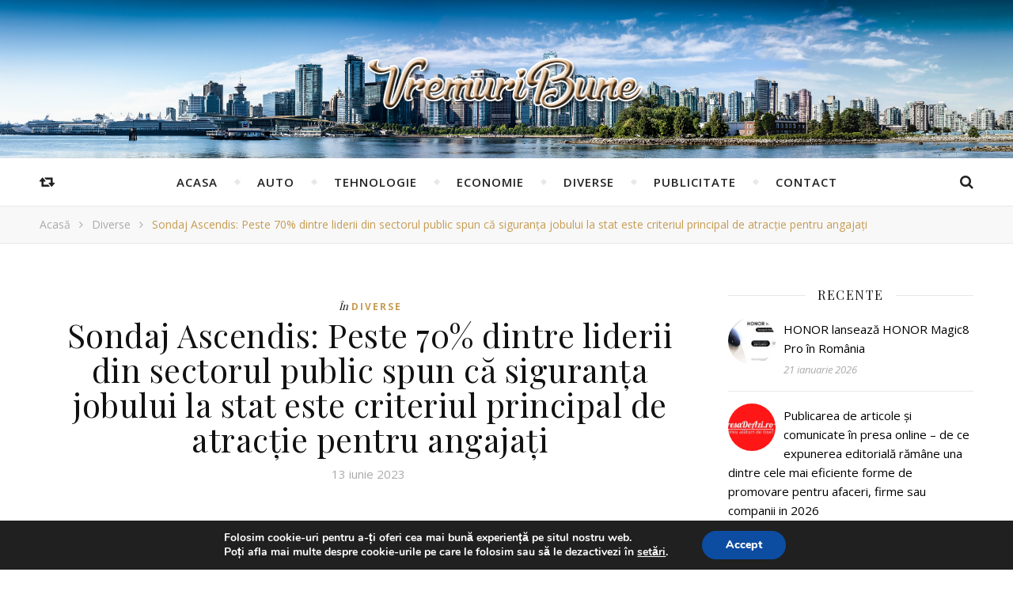

--- FILE ---
content_type: text/html; charset=UTF-8
request_url: https://vremuribune.ro/2023/06/13/sondaj-ascendis-peste-70-dintre-liderii-din-sectorul-public-spun-ca-siguranta-jobului-la-stat-este-criteriul-principal-de-atractie-pentru-angajati/
body_size: 17465
content:
<!DOCTYPE html>
<html lang="ro-RO">
<head>
	<meta charset="UTF-8">
	<meta name="description" content="">
	<!-- Mobile Specific Meta -->
	<meta name="viewport" content="width=device-width, initial-scale=1, maximum-scale=1">
	<title>Sondaj Ascendis: Peste 70% dintre liderii din sectorul public spun că siguranța jobului la stat este criteriul principal de atracție pentru angajați &#8211; Vremuri Bune</title>
<link rel='dns-prefetch' href='//fonts.googleapis.com' />
<link rel='dns-prefetch' href='//cdn.jsdelivr.net' />
<link rel='dns-prefetch' href='//s.w.org' />
<link rel="alternate" type="application/rss+xml" title="Vremuri Bune &raquo; Flux" href="https://vremuribune.ro/feed/" />
<link rel="alternate" type="application/rss+xml" title="Vremuri Bune &raquo; Flux comentarii" href="https://vremuribune.ro/comments/feed/" />
<link rel="alternate" type="application/rss+xml" title="Flux comentarii Vremuri Bune &raquo; Sondaj Ascendis: Peste 70% dintre liderii din sectorul public spun că siguranța jobului la stat este criteriul principal de atracție pentru angajați" href="https://vremuribune.ro/2023/06/13/sondaj-ascendis-peste-70-dintre-liderii-din-sectorul-public-spun-ca-siguranta-jobului-la-stat-este-criteriul-principal-de-atractie-pentru-angajati/feed/" />
		<script type="text/javascript">
			window._wpemojiSettings = {"baseUrl":"https:\/\/s.w.org\/images\/core\/emoji\/11\/72x72\/","ext":".png","svgUrl":"https:\/\/s.w.org\/images\/core\/emoji\/11\/svg\/","svgExt":".svg","source":{"concatemoji":"https:\/\/vremuribune.ro\/wp-includes\/js\/wp-emoji-release.min.js?ver=4.9.26"}};
			!function(e,a,t){var n,r,o,i=a.createElement("canvas"),p=i.getContext&&i.getContext("2d");function s(e,t){var a=String.fromCharCode;p.clearRect(0,0,i.width,i.height),p.fillText(a.apply(this,e),0,0);e=i.toDataURL();return p.clearRect(0,0,i.width,i.height),p.fillText(a.apply(this,t),0,0),e===i.toDataURL()}function c(e){var t=a.createElement("script");t.src=e,t.defer=t.type="text/javascript",a.getElementsByTagName("head")[0].appendChild(t)}for(o=Array("flag","emoji"),t.supports={everything:!0,everythingExceptFlag:!0},r=0;r<o.length;r++)t.supports[o[r]]=function(e){if(!p||!p.fillText)return!1;switch(p.textBaseline="top",p.font="600 32px Arial",e){case"flag":return s([55356,56826,55356,56819],[55356,56826,8203,55356,56819])?!1:!s([55356,57332,56128,56423,56128,56418,56128,56421,56128,56430,56128,56423,56128,56447],[55356,57332,8203,56128,56423,8203,56128,56418,8203,56128,56421,8203,56128,56430,8203,56128,56423,8203,56128,56447]);case"emoji":return!s([55358,56760,9792,65039],[55358,56760,8203,9792,65039])}return!1}(o[r]),t.supports.everything=t.supports.everything&&t.supports[o[r]],"flag"!==o[r]&&(t.supports.everythingExceptFlag=t.supports.everythingExceptFlag&&t.supports[o[r]]);t.supports.everythingExceptFlag=t.supports.everythingExceptFlag&&!t.supports.flag,t.DOMReady=!1,t.readyCallback=function(){t.DOMReady=!0},t.supports.everything||(n=function(){t.readyCallback()},a.addEventListener?(a.addEventListener("DOMContentLoaded",n,!1),e.addEventListener("load",n,!1)):(e.attachEvent("onload",n),a.attachEvent("onreadystatechange",function(){"complete"===a.readyState&&t.readyCallback()})),(n=t.source||{}).concatemoji?c(n.concatemoji):n.wpemoji&&n.twemoji&&(c(n.twemoji),c(n.wpemoji)))}(window,document,window._wpemojiSettings);
		</script>
		<style type="text/css">
img.wp-smiley,
img.emoji {
	display: inline !important;
	border: none !important;
	box-shadow: none !important;
	height: 1em !important;
	width: 1em !important;
	margin: 0 .07em !important;
	vertical-align: -0.1em !important;
	background: none !important;
	padding: 0 !important;
}
</style>
<link rel='stylesheet' id='contact-form-7-css'  href='https://vremuribune.ro/wp-content/plugins/contact-form-7/includes/css/styles.css?ver=5.1.1' type='text/css' media='all' />
<link rel='stylesheet' id='infinity-main-style-css'  href='https://vremuribune.ro/wp-content/themes/flexblog/style.css?ver=1.5.2' type='text/css' media='all' />
<link rel='stylesheet' id='owl-carousel-css'  href='https://vremuribune.ro/wp-content/themes/flexblog/css/owl.carousel.css?ver=4.9.26' type='text/css' media='all' />
<link rel='stylesheet' id='magnific-popup-css'  href='https://vremuribune.ro/wp-content/themes/flexblog/css/magnific-popup.css?ver=4.9.26' type='text/css' media='all' />
<link rel='stylesheet' id='infinity-mediaquery-css'  href='https://vremuribune.ro/wp-content/themes/flexblog/css/mediaquery.css?ver=4.9.26' type='text/css' media='all' />
<link rel='stylesheet' id='font-awesome-css'  href='https://vremuribune.ro/wp-content/themes/flexblog/css/font-awesome.min.css?ver=4.9.26' type='text/css' media='all' />
<link rel='stylesheet' id='fontello-css'  href='https://vremuribune.ro/wp-content/themes/flexblog/css/fontello.css?ver=4.9.26' type='text/css' media='all' />
<link rel='stylesheet' id='animsition-css'  href='https://vremuribune.ro/wp-content/themes/flexblog/css/animsition.min.css?ver=4.9.26' type='text/css' media='all' />
<link rel='stylesheet' id='perfect-scrollbar-css'  href='https://vremuribune.ro/wp-content/themes/flexblog/css/perfect-scrollbar.css?ver=4.9.26' type='text/css' media='all' />
<link rel='stylesheet' id='infinity-playfair-font-css'  href='//fonts.googleapis.com/css?family=Playfair+Display%3A400%2C700%26subset%3Dlatin%2Clatin-ext&#038;ver=1.0.0' type='text/css' media='all' />
<link rel='stylesheet' id='infinity-opensans-font-css'  href='//fonts.googleapis.com/css?family=Open+Sans%3A400italic%2C400%2C600italic%2C600%2C700italic%2C700%26subset%3Dlatin%2Clatin-ext&#038;ver=1.0.0' type='text/css' media='all' />
<link rel='stylesheet' id='instag-slider-css'  href='https://vremuribune.ro/wp-content/plugins/instagram-slider-widget/assets/css/instag-slider.css?ver=1.4.3' type='text/css' media='all' />
<link rel='stylesheet' id='bfa-font-awesome-css'  href='//cdn.jsdelivr.net/fontawesome/4.7.0/css/font-awesome.min.css?ver=4.7.0' type='text/css' media='all' />
<link rel='stylesheet' id='moove_gdpr_frontend-css'  href='https://vremuribune.ro/wp-content/plugins/gdpr-cookie-compliance/dist/styles/gdpr-main.css?ver=1.3.4' type='text/css' media='all' />
<script>if (document.location.protocol != "https:") {document.location = document.URL.replace(/^http:/i, "https:");}</script><script type='text/javascript' src='https://vremuribune.ro/wp-includes/js/jquery/jquery.js?ver=1.12.4'></script>
<script type='text/javascript' src='https://vremuribune.ro/wp-includes/js/jquery/jquery-migrate.min.js?ver=1.4.1'></script>
<script type='text/javascript' src='https://vremuribune.ro/wp-content/plugins/instagram-slider-widget/assets/js/jquery.flexslider-min.js?ver=2.2'></script>
<link rel='https://api.w.org/' href='https://vremuribune.ro/wp-json/' />
<link rel="EditURI" type="application/rsd+xml" title="RSD" href="https://vremuribune.ro/xmlrpc.php?rsd" />
<link rel="wlwmanifest" type="application/wlwmanifest+xml" href="https://vremuribune.ro/wp-includes/wlwmanifest.xml" /> 
<link rel='prev' title='Amenzi de până la 100.000 lei sau 5% din cifra de afaceri, în cazul nerespectării normele europene de securitate cibernetică &#8211;  NIS. Ce companii românești trebuie să se conformeze urgent   ' href='https://vremuribune.ro/2023/06/13/amenzi-de-pana-la-100-000-lei-sau-5-din-cifra-de-afaceri-in-cazul-nerespectarii-normele-europene-de-securitate-cibernetica-nis-ce-companii-romanesti-trebuie-sa-se-conformeze-urgent/' />
<link rel='next' title='Premiul European Heritage Award / Premiul Europa Nostra 2023 pentru VIA TRANSILVANICA, România' href='https://vremuribune.ro/2023/06/13/premiul-european-heritage-award-premiul-europa-nostra-2023-pentru-via-transilvanica-romania/' />
<meta name="generator" content="WordPress 4.9.26" />
<link rel="canonical" href="https://vremuribune.ro/2023/06/13/sondaj-ascendis-peste-70-dintre-liderii-din-sectorul-public-spun-ca-siguranta-jobului-la-stat-este-criteriul-principal-de-atractie-pentru-angajati/" />
<link rel='shortlink' href='https://vremuribune.ro/?p=8103' />
<link rel="alternate" type="application/json+oembed" href="https://vremuribune.ro/wp-json/oembed/1.0/embed?url=https%3A%2F%2Fvremuribune.ro%2F2023%2F06%2F13%2Fsondaj-ascendis-peste-70-dintre-liderii-din-sectorul-public-spun-ca-siguranta-jobului-la-stat-este-criteriul-principal-de-atractie-pentru-angajati%2F" />
<link rel="alternate" type="text/xml+oembed" href="https://vremuribune.ro/wp-json/oembed/1.0/embed?url=https%3A%2F%2Fvremuribune.ro%2F2023%2F06%2F13%2Fsondaj-ascendis-peste-70-dintre-liderii-din-sectorul-public-spun-ca-siguranta-jobului-la-stat-este-criteriul-principal-de-atractie-pentru-angajati%2F&#038;format=xml" />
<style>.center-width {
	max-width:1180px;
}.main-container-outer {
	padding:0px;		        
}.logo {
	max-width:350px;
}.header-center > .center-width {
	padding-top:70px;
	height:200px;
}@media screen and ( max-width: 480px ) {
	.header-center > .center-width {
		padding:70px 0;
		height: auto;
	}	
}body{
		background-image: url();
		background-size: 		cover;
		background-repeat: 		no-repeat;
		background-attachment: 	scroll;
		background-position: 	center center;

	}.header-center{
		background-image: url(https://vremuribune.ro/wp-content/uploads/2018/10/panorama-cityscape-city-ultrawide-wallpaper.jpg);
		background-size: 		cover;
		background-repeat: 		no-repeat;
		background-attachment: 	scroll;
		background-position: 	center center;

	}.infinity-carousel-wrap {
	height: 510px;
}.main-post,
		.infinity-carousel-wrap,
		.info-area {
	margin-bottom:40px;		        
}.infinity-pagination {
	margin-top:40px;		        
}.entry-header,
		.entry-content {
	overflow: hidden;       
}.entry-content {
	text-align:justify;   
}.entry-content {
		margin-bottom: 10px;   
	}.list .entry-media {
	float: left;
	width:300px;
	margin-right: 35px;
	margin-bottom:40px;	        
}.list .entry-media ~ .entry-footer {
	padding-left: -calc(300px + 35px);  
	padding-left: -webkit-calc(300px + 35px);
	clear: both;     
}[data-sidebar="rsidebar"] .main-sidebar {
	padding-left: 35px;
}[data-sidebar="lsidebar"] .main-sidebar {
	padding-right: 35px;
} .col2 {
	width: calc((100% - 35px ) /2);
	width: -webkit-calc((100% - 35px ) /2);
	margin-right: 35px;
}.infinity-grid .col2:nth-of-type(2n+2) {
 margin-right: 0;
}.infinity-grid .col3:nth-of-type(3n+3) {
 margin-right: 0;
}.infinity-grid .col2:nth-last-child(-n+2) .main-post {
 margin-bottom: 0;
}.infinity-grid .col3:nth-last-child(-n+3) .main-post {
 margin-bottom: 0;
}.col3 {
	width: calc((100% - 2 * 35px ) /3);
	width: -webkit-calc((100% - 2 * 35px ) /3);
	margin-right: 35px;
}.default-next,
		.default-previous {
		    position: absolute;
		    top: 0;
		}

		.default-previous {
		    left: 0;
		}

		.default-next {
		    right: 0;
		}.main-sidebar .infinity-widget,
		.fixed-sidebar .infinity-widget {
	overflow: hidden;
	margin-bottom: 40px;
}.entry-content > p:first-child:first-letter {
		font-family: "Playfair Display";
	    float:left;
	    font-size: 76px;
	    line-height: 63px;
	    text-align: center;
	    margin: 0px 10px 0 0;
	}@-moz-document url-prefix() {
		.entry-content > p:first-child:first-letter {
		    margin-top: 10px !important;
		}
	}.main-sidebar {
    width: 345px; 
}.fixed-sidebar {
    width: 345px;
    right: -345px; 
}.main-container {
	width: calc(100% - 345px);
	width: -webkit-calc(100% - 345px);
}[data-sidebar="nsidebar"] .main-container,
		[data-no-sidebar="nsidebar"] {
    width: 100%;
}.header-top {
    background-color: #272727;
}.top-nav > ul > li > a,
		.header-social a,
		.header-top .random-btn {
    color: #ffffff;
}.top-nav > ul > li > a:hover,
		.header-social a:hover,
		.top-nav > ul > li.current-menu-item > a,
		.top-nav > ul > li.current-menu-ancestor > a {
    color: #c69c53;
}.menu-btn,
		.sidebar-btn span:before,
		.sidebar-btn span:after {
    background-color: #ffffff;
}.top-nav > ul > li.current-menu-item > a.menu-btn,
		.top-nav > ul > li.current-menu-ancestor > a .menu-btn {
    background-color: #c69c53;
}.top-nav > ul > li > a:hover .menu-btn,
		.top-nav > ul > li > a:hover .menu-btn:before,
		.top-nav > ul > li > a:hover .menu-btn:after,
		.sidebar-btn:hover span:before,
		.sidebar-btn:hover span:after {
    background-color: #c69c53;
}.top-nav .sub-menu > li > a {
    color: #aaaaaa;
    background-color: #272727;
    border-color: #2d2d2d;
}.top-nav .sub-menu > li > a:hover,
		.top-nav .sub-menu > li.current-menu-item > a,
		.top-nav .sub-menu > li.current-menu-ancestor > a {
    color: #ffffff;
    background-color: #333333;
}.header-bottom,
		 .fixed-header-bottom,
		 .nav-mobile {
    background-color: #ffffff;
}.nav > ul > li > a,
		.nav-mobile li a,
		.nav-btn,
		.sub-menu-btn-icon,
		.random-btn,
		.search-btn {
    color: #222222;
}.nav > ul > li > a:hover,
		.nav-mobile li a:hover,
		.nav-btn:hover,
		.nav li.current-menu-item > a,
		.nav li.current-menu-ancestor > a,
		.random-btn:hover,
		.search-btn:hover {
    color: #c69c53;
}.nav .sub-menu > li > a {
    color: #333333;
    background-color: #ffffff;
    border-color: #e8e8e8;
}.nav > ul > li:after {
	background-color: #e8e8e8;
}.nav .sub-menu > li > a:hover,
		.nav .sub-menu > li.current-menu-item > a,
		.nav .sub-menu > li.current-menu-ancestor > a  {
    color: #c69c53;
    background-color: #f8f8f8;
}.nav .sub-menu {
    border-color: #c69c53;
}.nav .sub-menu > li > a:before  {
    border-color: transparent transparent transparent #e8e8e8;
}.nav .sub-menu > li > a:hover:before  {
    border-color: transparent transparent transparent #c69c53;
}.carousel-title a {
    color:#ffffff;
}.carousel-item-info,
		.infinity-carousel,
		.carousel-category a,
		.carousel-like-comm a {
    color:#ffffff;
}.carousel-category a:hover,
		.carousel-like-comm a:hover {
		    color:#c69c53;
		}.carousel-pagination .active span {
    background-color:#c69c53;
    color:#c69c53;
}.carousel-read-more a {
	color: #ffffff;
	border-color: #ffffff;
}.carousel-read-more a:hover {
    background-color: #ffffff;
	color: #222222;
}body {
    background-color: #ffffff;
}.main-container-outer {
    background-color:#ffffff;
}.entry-content hr {
	color: #ffffff;
    background-color: #e8e8e8;
}.entry-content  blockquote {
    border-color: #c69c53;
}.meta-categories,
		.infinity-widget ul li > a:hover,
		.infinity-widget ul li span a:hover,
		a,
		.infinity-breadcrumbs li:hover a,
		.comment-author a:hover,
		.meta-author-date a,
		.meta-tags a:hover,
		.page-links a,
		.infinity-breadcrumbs li strong,
		.related-posts h4 a:hover,
		.post-pagination h4:hover,
		.author-social a:hover,
		.featured-item a:hover {
    color:#c69c53;
}.ps-container > .ps-scrollbar-y-rail > .ps-scrollbar-y,
		.search-title:after {
    background-color:#c69c53 !important;
}.post-title,
		.post-title a,
		.info-area h4,
		.widget-title,
		.related-posts h3,
		.related-posts h4 a,
		.author-description h4,
		.next-post-title a,
		.prev-post-title a,
		.comments-area h2,
		.comment-reply-title,
		.next-post-icon a,
		.prev-post-icon a,
		.comment-author a,
		.comment-author,
		.author-content h4 a,
		.fixed-sidebar-close-btn,
		.post-pagination h4,
		.no-search-result h3,
		.category-prefix {
	color: #111111;
}body,
		.infinity-widget,
		.infinity-widget ul li > a,
		#wp-calendar,
	    #wp-calendar a,
		input,
		select,
		textarea,
		.entry-content,
		.meta-share a,
		.author-content p,
		.entry-comments,
		#respond,
		.fourzerofour p,
		.page-links,
		.meta-tags a,
		.featured-item a {
	color: #000000;
}::selection {
    background: #c69c53;
}

::-moz-selection {
  background: #c69c53;
}.widget-title h3:before,
		.widget-title h3:after,
		.widget_recent_entries ul li,
		.widget_recent_comments li,
		.widget_meta li,
		.widget_recent_comments li,
		.widget_pages li,
		.widget_archive li,
		.widget_categories li,
		.children li,
	    #wp-calendar,
	    #wp-calendar tbody td,
	    .entry-comments,
	    .author-description,
	    .comment-title h2:before,
		.comment-title h2:after,
	    .related-posts h3:before,
		.related-posts h3:after,
		.widget_nav_menu li a,
		.wp-caption,
		.entry-content table tr,
		.entry-content table th,
		.entry-content table td,
		.entry-content abbr[title],
		.entry-content pre,
		input,
		select,
		textarea,
		.meta-share a,
		.entry-footer .meta-share:before,
		.entry-footer .meta-share:after,
		.meta-tags a,
		.author-description,
		.info-area,
		.infinity-breadcrumbs,
		.author-prefix,
		.featured-item {
	border-color:#e8e8e8;
}.info-area p,
		.meta-author-date,
		.meta-tags,
		.post-date,
		.comment-info,
		.comment-info a,
		.widget_recent_entries ul li span,
		.comment-date a,
		.widget_categories li,
		.widget_archive li,
		.wp-caption-text,	
		.infinity-breadcrumbs li a,
		.infinity-breadcrumbs li,
		.author-social a,
		.featured-item-date {
	color:#aaaaaa;
}::-webkit-input-placeholder {
	color: #aaaaaa;
}:-moz-placeholder {
	color: #aaaaaa;
}::-moz-placeholder { 
	color: #aaaaaa;
}:-ms-input-placeholder {
	color: #aaaaaa;
}.info-area,
		.meta-share a,
		.infinity-breadcrumbs,
		.entry-comments,
		input,
		select,
		textarea,
		.meta-tags a,
		.wp-caption-text  {
	background-color:#f8f8f8;
}.read-more a,
		.infinity-pagination a,
		.post-password-form input[type="submit"] {
    background-color: #f8f8f8;
    color: #222222;
}.read-more a:hover,
		.infinity-pagination a:hover,
		.numbered-current,
		.post-password-form input[type="submit"]:hover {
	background-color: #c69c53;
	border-color: #c69c53;
	color: #ffffff;
}.read-more a,
		.infinity-pagination a {
	border-color: #e8e8e8;
}.btn-info {
    color: #ffffff;
}.btn-info {
    background-color: #111111;
}.btn-info:before {
    border-top-color: #111111;
}.submit,
		.tagcloud a,
		#wp-calendar caption,
		.reply a,
		.infinity-widget input[type="submit"] {
	color: #ffffff;
	background-color: #222222;
}#s:focus + .submit,
		#wp-calendar tbody td a:hover,
		.tagcloud a:hover,
		.submit:hover,
		.reply a:hover,
		.infinity-widget input[type="submit"]:hover {
    color: #ffffff;
    background-color: #c69c53;
}#wp-calendar tfoot #prev a:hover,
		#wp-calendar tfoot #next a:hover {
	   color: #c69c53;
}.footer-widget-area {
    background-color: #222222;
}.footer-widgets .widget-title,
		.footer-widgets h1,
		.footer-widgets h2,
		.footer-widgets h3,
		.footer-widgets h4,
		.footer-widgets h5,
		.footer-widgets h6 {
	color: #ffffff;
}.footer-widgets .infinity-widget,
		.footer-widgets a,
		.footer-widgets ul li > a,
		.footer-widgets #wp-calendar,
	    .footer-widgets #wp-calendar a {
    color: #ffffff;
}.footer-widgets a:hover,
		.footer-widgets ul li > a:hover,
		.footer-widgets ul li span a:hover {
	color: #c69c53;
}.footer-widgets .widget-title h3:before,
		.footer-widgets .widget-title h3:after,
		.footer-widgets .widget_recent_entries ul li,
		.footer-widgets .widget_recent_comments li,
		.footer-widgets .widget_meta li,
		.footer-widgets .widget_recent_comments li,
		.footer-widgets .widget_pages li,
		.footer-widgets .widget_archive li,
		.footer-widgets .widget_categories li,
		.footer-widgets .children li,
	    .footer-widgets .infinity-widget select,
	    .footer-widgets .featured-item {
	border-color:#777777;
}.footer-copyright {
    background-color: #171717;
}.copyright {
    color: #8c8c8c;
}.footer-social a {
    color: #222222;
   	background-color: #ffffff;
}.footer-social a:hover {
    color: #ffffff;
    background-color: #c69c53;
}.backtotop {
    color: #c69c53;
}.backtotop:hover {
    color: #ffffff;
}</style><meta property="og:image" content="https://vremuribune.ro/wp-content/themes/flexblog/img/blank.png"/><meta property="og:image:width" content="1"/><meta property="og:image:height" content="1"/><meta property="og:title" content="Sondaj Ascendis: Peste 70% dintre liderii din sectorul public spun că siguranța jobului la stat este criteriul principal de atracție pentru angajați"/><meta property="og:description" content="

 	Un procent de 74% dintre liderii din sectorul public consideră că siguranța locului de muncă este un criteriu foarte important de atractivitate pentru un loc de muncă la stat, arată rezultatele unui sondaj Ascendis.
 	Numai 35% dintre respondenți au nominalizat pachetul salarial și de " /><meta property="og:url" content="https://vremuribune.ro/2023/06/13/sondaj-ascendis-peste-70-dintre-liderii-din-sectorul-public-spun-ca-siguranta-jobului-la-stat-este-criteriul-principal-de-atractie-pentru-angajati/"/><meta property="og:locale" content="ro_ro" /><meta property="og:site_name" content="Vremuri Bune"/>
        <script
                type="text/javascript">var ajaxurl = 'https://vremuribune.ro/wp-admin/admin-ajax.php';</script>
        <link rel="icon" href="https://vremuribune.ro/wp-content/uploads/2019/01/cropped-vremuri_bune_mini_logo-32x32.png" sizes="32x32" />
<link rel="icon" href="https://vremuribune.ro/wp-content/uploads/2019/01/cropped-vremuri_bune_mini_logo-192x192.png" sizes="192x192" />
<link rel="apple-touch-icon-precomposed" href="https://vremuribune.ro/wp-content/uploads/2019/01/cropped-vremuri_bune_mini_logo-180x180.png" />
<meta name="msapplication-TileImage" content="https://vremuribune.ro/wp-content/uploads/2019/01/cropped-vremuri_bune_mini_logo-270x270.png" />
<!-- Global site tag (gtag.js) - Google Analytics -->
<script async src="https://www.googletagmanager.com/gtag/js?id=UA-133432039-6"></script>
<script>
  window.dataLayer = window.dataLayer || [];
  function gtag(){dataLayer.push(arguments);}
  gtag('js', new Date());

  gtag('config', 'UA-133432039-6');
</script>
		<style type="text/css" id="wp-custom-css">
			article .entry-content p {
   /*margin-bottom: 0px;*/
}
.infinity-breadcrumbs li{
	text-transform: initial;
}
.mini-logo img {
	width:50px;
}		</style>
		<!-- Include js plugin -->
</head>

<body data-rsssl=1 class="post-template-default single single-post postid-8103 single-format-standard " >

<!-- Fixed Sidebar -->
<div class="fixed-sidebar-close"></div>
<div class="fixed-sidebar" data-width="345">
	<div class="fixed-sidebar-close-btn">
		<i class="fa fa-reply"></i>
	</div>
	</div>

<div class="main-wrap">

<!-- Search Form -->
<div class="header-search-wrap">
	<div class="header-search">
		<div class="search-title">Cauți ceva?</div>
		<form method="get" action="https://vremuribune.ro/" class="infinity-search" ><input id="s" class="search_input" type="text" name="s" placeholder="Scrie și apasă Enter..."><button type="submit" class="submit button" name="submit" ><i class="fa fa-search" ></i></button></form>	</div>
</div>

<!-- Header -->
<header class="header-wrap">
	<!-- Header Top -->
	
	
	<!-- Header Center -->
	<div class="header-center" style="background-image:url(https://vremuribune.ro/wp-content/uploads/2018/10/panorama-cityscape-city-ultrawide-wallpaper.jpg)">
		<div class="center-width">	

			<!-- header  Logo -->
						<div class="logo">
				<a href="https://vremuribune.ro/" title="Vremuri Bune" >
					<img src="https://vremuribune.ro/wp-content/uploads/2019/01/vremuri_bune.png" alt="Vremuri Bune">
				</a>	
			</div>
						<div class="clear"></div>
		</div>
	</div>

	<!-- Header Bottom -->
			
	<div class="header-bottom">
		<div class="center-width">

			<!-- Random Button -->
					<a class="random-btn" href="https://vremuribune.ro/2023/08/02/allview-lanseaza-noul-viper-v10-compatibil-cu-avi-gpt-aducand-tehnologia-nfc-si-comunicarea-inteligenta-intr-un-dispozitiv-accesibil/">
			<span class="btn-info">Articol aleatoriu</span>
			<i class="fa fa-retweet"></i>
		</a>
		
			<div class="nav-btn">
				<i class="fa fa-bars"></i>
			</div>

			<!-- Display Navigation -->
			<nav class="nav"><ul id="menu-main-menu" class=""><li id="menu-item-3663" class="menu-item menu-item-type-custom menu-item-object-custom menu-item-home menu-item-3663"><a href="https://vremuribune.ro">Acasa</a></li>
<li id="menu-item-4221" class="menu-item menu-item-type-taxonomy menu-item-object-category menu-item-4221"><a href="https://vremuribune.ro/category/auto/">Auto</a></li>
<li id="menu-item-3680" class="menu-item menu-item-type-taxonomy menu-item-object-category menu-item-3680"><a href="https://vremuribune.ro/category/tehnologie/">Tehnologie</a></li>
<li id="menu-item-3677" class="menu-item menu-item-type-taxonomy menu-item-object-category menu-item-3677"><a href="https://vremuribune.ro/category/economie/">Economie</a></li>
<li id="menu-item-4222" class="menu-item menu-item-type-taxonomy menu-item-object-category current-post-ancestor current-menu-parent current-post-parent menu-item-4222"><a href="https://vremuribune.ro/category/diverse/">Diverse</a></li>
<li id="menu-item-4099" class="menu-item menu-item-type-taxonomy menu-item-object-category menu-item-4099"><a href="https://vremuribune.ro/category/publicitate/">Publicitate</a></li>
<li id="menu-item-4223" class="menu-item menu-item-type-post_type menu-item-object-page menu-item-4223"><a href="https://vremuribune.ro/contact/">Contact</a></li>
</ul></nav>
			<!-- Display Mobile Navigation -->
			<nav class="nav-mobile"><ul id="menu-main-menu-1" class="menu"><li class="menu-item menu-item-type-custom menu-item-object-custom menu-item-home menu-item-3663"><a href="https://vremuribune.ro">Acasa</a></li>
<li class="menu-item menu-item-type-taxonomy menu-item-object-category menu-item-4221"><a href="https://vremuribune.ro/category/auto/">Auto</a></li>
<li class="menu-item menu-item-type-taxonomy menu-item-object-category menu-item-3680"><a href="https://vremuribune.ro/category/tehnologie/">Tehnologie</a></li>
<li class="menu-item menu-item-type-taxonomy menu-item-object-category menu-item-3677"><a href="https://vremuribune.ro/category/economie/">Economie</a></li>
<li class="menu-item menu-item-type-taxonomy menu-item-object-category current-post-ancestor current-menu-parent current-post-parent menu-item-4222"><a href="https://vremuribune.ro/category/diverse/">Diverse</a></li>
<li class="menu-item menu-item-type-taxonomy menu-item-object-category menu-item-4099"><a href="https://vremuribune.ro/category/publicitate/">Publicitate</a></li>
<li class="menu-item menu-item-type-post_type menu-item-object-page menu-item-4223"><a href="https://vremuribune.ro/contact/">Contact</a></li>
 </ul></nav>
			<!-- Search Button -->
			<div class="search-btn">
				<span class="btn-info">Caută</span>
		    	<i class="fa fa-search"></i>
		    </div>

		    <div class="clear"></div>
		</div>
	</div>
	<div class="infinity-breadcrumbs"><div class="center-width"><ul><li><a href="https://vremuribune.ro" title="Acasă">Acasă</a></li><li class="separator"> <i class="fa fa-angle-right"></i> </li><li><a  href="https://vremuribune.ro/category/diverse/" title="Diverse">Diverse</a></li><li class="separator"> <i class="fa fa-angle-right"></i> </li><li><strong title="Sondaj Ascendis: Peste 70% dintre liderii din sectorul public spun că siguranța jobului la stat este criteriul principal de atracție pentru angajați">Sondaj Ascendis: Peste 70% dintre liderii din sectorul public spun că siguranța jobului la stat este criteriul principal de atracție pentru angajați</strong></li></ul></div></div>
	<!-- Fixed Header Bottom -->
			
	<div class="fixed-header-bottom">
		<div class="center-width">

			<!-- Random Button -->
						<div class="mini-logo">
				<a href="https://vremuribune.ro/" title="Vremuri Bune" >
					<img src="https://vremuribune.ro/wp-content/uploads/2019/01/vremuri_bune_mini_logo.png" alt="Vremuri Bune">
				</a>	
			</div>
			
			<div class="nav-btn">
				<i class="fa fa-bars"></i>
			</div>

			<!-- Display Navigation -->
			<nav class="nav"><ul id="menu-main-menu-2" class=""><li class="menu-item menu-item-type-custom menu-item-object-custom menu-item-home menu-item-3663"><a href="https://vremuribune.ro">Acasa</a></li>
<li class="menu-item menu-item-type-taxonomy menu-item-object-category menu-item-4221"><a href="https://vremuribune.ro/category/auto/">Auto</a></li>
<li class="menu-item menu-item-type-taxonomy menu-item-object-category menu-item-3680"><a href="https://vremuribune.ro/category/tehnologie/">Tehnologie</a></li>
<li class="menu-item menu-item-type-taxonomy menu-item-object-category menu-item-3677"><a href="https://vremuribune.ro/category/economie/">Economie</a></li>
<li class="menu-item menu-item-type-taxonomy menu-item-object-category current-post-ancestor current-menu-parent current-post-parent menu-item-4222"><a href="https://vremuribune.ro/category/diverse/">Diverse</a></li>
<li class="menu-item menu-item-type-taxonomy menu-item-object-category menu-item-4099"><a href="https://vremuribune.ro/category/publicitate/">Publicitate</a></li>
<li class="menu-item menu-item-type-post_type menu-item-object-page menu-item-4223"><a href="https://vremuribune.ro/contact/">Contact</a></li>
</ul></nav>
			<!-- Display Mobile Navigation -->
			<nav class="nav-mobile"><ul id="menu-main-menu-3" class="menu"><li class="menu-item menu-item-type-custom menu-item-object-custom menu-item-home menu-item-3663"><a href="https://vremuribune.ro">Acasa</a></li>
<li class="menu-item menu-item-type-taxonomy menu-item-object-category menu-item-4221"><a href="https://vremuribune.ro/category/auto/">Auto</a></li>
<li class="menu-item menu-item-type-taxonomy menu-item-object-category menu-item-3680"><a href="https://vremuribune.ro/category/tehnologie/">Tehnologie</a></li>
<li class="menu-item menu-item-type-taxonomy menu-item-object-category menu-item-3677"><a href="https://vremuribune.ro/category/economie/">Economie</a></li>
<li class="menu-item menu-item-type-taxonomy menu-item-object-category current-post-ancestor current-menu-parent current-post-parent menu-item-4222"><a href="https://vremuribune.ro/category/diverse/">Diverse</a></li>
<li class="menu-item menu-item-type-taxonomy menu-item-object-category menu-item-4099"><a href="https://vremuribune.ro/category/publicitate/">Publicitate</a></li>
<li class="menu-item menu-item-type-post_type menu-item-object-page menu-item-4223"><a href="https://vremuribune.ro/contact/">Contact</a></li>
 </ul></nav>
			<!-- Search Button -->
			<div class="search-btn">
				<span class="btn-info">Caută</span>
		    	<i class="fa fa-search"></i>
		    </div>

		    <div class="clear"></div>
		</div>
	</div>
	
	<div class="responsive-column"></div>
<!-- // end header -->
</header>

<div class="main-container-wrap" data-sidebar ="rsidebar" >
	<div class="main-container-outer center-width">
	<div class="main-container-inner">
	
	<div class="main-container" data-no-sidebar ="rsidebar" >
		
<!-- Single Post -->
			
<article id="post-8103" class="post-8103 post type-post status-publish format-standard hentry category-diverse infinity-single-post">	
	
	<!-- Post Media -->
	
<div class="entry-media">
	</div>
	<!-- Post Header -->
	<header class="entry-header">			
		<div class="meta-categories"><span class="category-prefix">În</span><a href="https://vremuribune.ro/category/diverse/" rel="category tag">Diverse</a> </div>		
		<!-- Post Title -->
		<h1 class="post-title">
			Sondaj Ascendis: Peste 70% dintre liderii din sectorul public spun că siguranța jobului la stat este criteriul principal de atracție pentru angajați		</h1>
		
		<!-- Post Author and Date -->
		<div class="meta-author-date">
			<span class="meta-date">13 iunie 2023</span>		</div>
	</header>
	
	<!-- Post Media -->
	
	<!-- Post Content -->
	<div class="entry-content">
	<p><img class="aligncenter size-full wp-image-41503" src="https://generalmedia.ro/wp-content/uploads/2023/06/Andrei-Gosu_Eveniment-public-sector.jpg" alt="" width="1040" height="1556" /></p>
<ul>
<li><em>Un procent de 74% dintre liderii din sectorul public consideră că siguranța locului de muncă este un criteriu foarte important de atractivitate pentru un loc de muncă la stat, arată rezultatele unui sondaj Ascendis.</em></li>
<li><em>Numai 35% dintre respondenți au nominalizat pachetul salarial și de beneficii drept un criteriu foarte important de atracție pentru angajații din sectorul public.</em></li>
<li><em>Peste 120 de lideri din sectorul public au răspuns, în perioada 9 -19 mai 2023, la sondajul Ascendis privind identificarea nevoilor de dezvoltare ale angajaților din acest sector.</em></li>
</ul>
<p><strong><b>București, 13 iunie 2023:</b></strong> Aproape trei sferturi (74%) dintre liderii din sectorul public consideră că stabilitatea oferită de locul de muncă este foarte importantă ca element de atractivitate în cadrul instituției pe care o conduc, pe când pachetul salarial și de beneficii este considerat foarte important doar de 35% dintre respondenți, arată rezultatele unui sondaj al Ascendis, liderul pieței de training și consultanță în domeniul dezvoltării organizaționale din România.</p>
<p>Ascendis, în parteneriat cu Ghidul Primăriilor, a realizat în perioada 9- 19 mai 2023 un sondaj privind nevoile de dezvoltare ale angajaților din sectorul public la care au răspuns 120 de lideri din acest sector, dintre care 40% sunt angajați ai autorităților locale, iar 32% fac parte din echipa unei autorități centrale.</p>
<p>”Angajații din sectorul public apreciază cel mai mult siguranța locului de muncă, lucru explicabil în contextul incertitudinii economice din ultimul deceniu și al multiplelor perioade de criză. Spre deosebire de mediul privat, unde angajatorii au făcut ajustări de personal în perioade economice dificile, în sectorul public nu s-au făcut restructurări, iar acest lucru a fost apreciat de angajați. Pachetul salarial, caracterul interesant al muncii și echilibrul dintre viața personală și cea profesională sunt alte criterii considerate foarte importante pentru mai bine de o treime dintre angajații din sectorul public, în opinia liderilor lor”, a explicat Andrei Goșu, managing partner al Ascendis.</p>
<p>Dacă în unele sectoare din mediul privat distanța față de job este un criteriu eliminatoriu pentru candidații care aplică la un loc de muncă, în sectorul public acesta este un criteriu puțin important pentru atractivitatea unui loc de muncă, mai arată rezultatele sondajului Ascendis.</p>
<p>Un alt rezultat al studiului arată că posibilitățile de dezvoltare a competențelor, dar și oportunitățile de promovare sunt foarte importante pentru circa o treime dintre respondenți.</p>
<p>Însă atunci când vine vorba de metodele de creștere a performanței din sectorul public, peste 60% dintre liderii chestionați consideră că îmbunătățirea competențelor angajaților și implementarea unui sistem de remunerare pe bază de performanță ar fi cele mai eficiente metode de a îmbunătăți performanța instituției în care activează.</p>
<p>”Trainingurile de dezvoltare a competențelor digitale sunt considerate prioritare pentru angajații din sectorul public, fiind menționate de 74% dintre respondenți. La polul opus se află cursurile de customer experience (experiența clienților/ cetățenilor) și cele de protecție a datelor personale. De altfel, cursurile de formare a competențelor digitale au fost printre cele mai căutate cursuri de către instituțiile publice cu care am colaborat în ultimii ani”, a mai explicat Andrei Goșu.</p>
<p>Un alt rezultat al studiului arată că 52% dintre liderii din sectorul public consideră că angajații din instituțiile pe care le coordonează au un grad ridicat sau foarte ridicat de expertiză. Totuși, 5% din totalul respondenților susțin că angajații din instituția pe care o conduc au un grad scăzut sau foarte scăzut de expertiză, pentru că ”angajările se fac pe pile/ relații, nu pe competențe”.</p>
<p>Rezultatele studiului Ascendis realizat în parteneriat cu Ghidul Primăriilor privind identificarea nevoilor de dezvoltare ale angajaților din sectorul public au fost prezentate astăzi în cadrul unui eveniment organizat la Banca Națională a României.</p>
	</div>

	
	<!-- Article footer -->
	<footer class="entry-footer">
			
		<div class="meta-share">

			<a href="#" class="infinity-post-like" data-post_id="8103" title="Like"><i class="fa fa-heart-o"></i><span class="btn-info">0</span></a>
						<a class="facebook-share" target="_blank" href="https://www.facebook.com/sharer/sharer.php?u=https://vremuribune.ro/2023/06/13/sondaj-ascendis-peste-70-dintre-liderii-din-sectorul-public-spun-ca-siguranta-jobului-la-stat-este-criteriul-principal-de-atractie-pentru-angajati/">
				<i class="fa fa-facebook"></i>
				<span class="btn-info">Facebook</span>
			</a>
			
			
			
			
			
			
						<a href="https://vremuribune.ro/2023/06/13/sondaj-ascendis-peste-70-dintre-liderii-din-sectorul-public-spun-ca-siguranta-jobului-la-stat-este-criteriul-principal-de-atractie-pentru-angajati/#respond" class="infinity-post-comment" ><i class="fa fa-comment-o"></i><span class="btn-info">0</span></a>		</div>
	
		<div class="clear"></div>
	</footer>
</article>

<div class="post-pagination">
		
	
		<div class="previous" >
		<a href="https://vremuribune.ro/2023/06/13/amenzi-de-pana-la-100-000-lei-sau-5-din-cifra-de-afaceri-in-cazul-nerespectarii-normele-europene-de-securitate-cibernetica-nis-ce-companii-romanesti-trebuie-sa-se-conformeze-urgent/" class="previous-thumbnail" >
								
		</a>
		<div class="previous-inner">
			<p><i class="fa fa-long-arrow-left"></i>&nbsp;anterior</p>
			<a href="https://vremuribune.ro/2023/06/13/amenzi-de-pana-la-100-000-lei-sau-5-din-cifra-de-afaceri-in-cazul-nerespectarii-normele-europene-de-securitate-cibernetica-nis-ce-companii-romanesti-trebuie-sa-se-conformeze-urgent/" >
				<h4>Amenzi de până la 100.000 lei sau 5% din cifra de afaceri, în cazul nerespectării normele europene de securitate cibernetică -  NIS. Ce companii românești trebuie să se conformeze urgent   </h4>					
			</a>
		</div>
	</div>
		
		
		<div class="next" >
		<a href="https://vremuribune.ro/2023/06/13/premiul-european-heritage-award-premiul-europa-nostra-2023-pentru-via-transilvanica-romania/" class="next-thumbnail" >
								
		</a>
		<div class="next-inner">
			<p>mai nou&nbsp;<i class="fa fa-long-arrow-right"></i></p>
			<a href="https://vremuribune.ro/2023/06/13/premiul-european-heritage-award-premiul-europa-nostra-2023-pentru-via-transilvanica-romania/">
				<h4>Premiul European Heritage Award / Premiul Europa Nostra 2023 pentru VIA TRANSILVANICA, România</h4>
			</a>
		</div>
	</div>
		<div class="clear"></div>
</div><!-- Similar Posts -->
	<div class="related-posts">	
		<div class="related-posts-title">					
			<h3>Te-ar mai putea interesa :</h3>
		</div>
				<section>
				<a href="https://vremuribune.ro/2025/02/18/seria-realme-14-pro-respecta-in-totalitate-noile-reglementari-ale-ue-si-ofera-actualizari-software-timp-de-cinci-ani/"><img width="400" height="260" src="https://vremuribune.ro/wp-content/uploads/2025/02/Color-changing-400x260.jpg" class="attachment-infinity-grid-thumbnail size-infinity-grid-thumbnail wp-post-image" alt="" /></a>
				<h4><a href="https://vremuribune.ro/2025/02/18/seria-realme-14-pro-respecta-in-totalitate-noile-reglementari-ale-ue-si-ofera-actualizari-software-timp-de-cinci-ani/">Seria realme 14 Pro respectă în totalitate noile reglementări ale UE și oferă actualizari software timp de cinci ani</a></h4>
				<span class="post-date">18 februarie 2025</span>
			</section>
						<section>
				<a href="https://vremuribune.ro/2021/10/01/ce-sa-le-oferi-parintilor-tai-cu-ocazia-sarbatorilor-de-iarna/"><img width="400" height="260" src="https://vremuribune.ro/wp-content/uploads/2021/10/eMAG-Lansarea-iPhone-13-iPhone-13-Pro-400x260.jpg" class="attachment-infinity-grid-thumbnail size-infinity-grid-thumbnail wp-post-image" alt="" /></a>
				<h4><a href="https://vremuribune.ro/2021/10/01/ce-sa-le-oferi-parintilor-tai-cu-ocazia-sarbatorilor-de-iarna/">Ce sa le oferi parintilor tai cu ocazia sarbatorilor de iarna</a></h4>
				<span class="post-date">1 octombrie 2021</span>
			</section>
						<section>
				<a href="https://vremuribune.ro/2025/05/27/studiu-asociatia-credu-peste-25-dintre-femeile-active-profesional-din-mediul-urban-nu-au-efectuat-un-control-pentru-prevenirea-cancerului-la-san/"><img width="400" height="260" src="https://vremuribune.ro/wp-content/uploads/2025/05/Foto-CP--400x260.jpg" class="attachment-infinity-grid-thumbnail size-infinity-grid-thumbnail wp-post-image" alt="" /></a>
				<h4><a href="https://vremuribune.ro/2025/05/27/studiu-asociatia-credu-peste-25-dintre-femeile-active-profesional-din-mediul-urban-nu-au-efectuat-un-control-pentru-prevenirea-cancerului-la-san/">Studiu Asociația CREDU: Peste 25% dintre femeile active profesional, din mediul urban nu au efectuat un control pentru prevenirea cancerului la sân</a></h4>
				<span class="post-date">27 mai 2025</span>
			</section>
					<div class="clear"></div>
		</div>
	<div class="comments-area" id="comments">

	<div id="respond" class="comment-respond">
		<h3 id="reply-title" class="comment-reply-title">Lasă un răspuns <small><a rel="nofollow" id="cancel-comment-reply-link" href="/2023/06/13/sondaj-ascendis-peste-70-dintre-liderii-din-sectorul-public-spun-ca-siguranta-jobului-la-stat-este-criteriul-principal-de-atractie-pentru-angajati/#respond" style="display:none;">Anulează răspunsul</a></small></h3>			<form action="https://vremuribune.ro/wp-comments-post.php" method="post" id="comment-form" class="comment-form">
				<p class="custom-textarea"><label for="comment">Comentariu</label><textarea name="comment" id="comment" cols="30" rows="10"></textarea></p><p><label for="author">Name *</label><input type="text"  name="author" id="author"  value="" aria-required = 'true'/></p>
<p><label for="email">Email *</label><input type="text"  name="email" id="email"  value="" aria-required = 'true'/></p>
<p><label for="url">Website</label><input type="text"  name="url" id="url"  value=""/></p>
<div class="gglcptch gglcptch_v2"><div id="gglcptch_recaptcha_871233022" class="gglcptch_recaptcha"></div>
				<noscript>
					<div style="width: 302px;">
						<div style="width: 302px; height: 422px; position: relative;">
							<div style="width: 302px; height: 422px; position: absolute;">
								<iframe src="https://www.google.com/recaptcha/api/fallback?k=6LcVKo4UAAAAAC1ZObwlYcj4AHlj_DChYZnysCJV" frameborder="0" scrolling="no" style="width: 302px; height:422px; border-style: none;"></iframe>
							</div>
						</div>
						<div style="border-style: none; bottom: 12px; left: 25px; margin: 0px; padding: 0px; right: 25px; background: #f9f9f9; border: 1px solid #c1c1c1; border-radius: 3px; height: 60px; width: 300px;">
							<textarea id="g-recaptcha-response" name="g-recaptcha-response" class="g-recaptcha-response" style="width: 250px !important; height: 40px !important; border: 1px solid #c1c1c1 !important; margin: 10px 25px !important; padding: 0px !important; resize: none !important;"></textarea>
						</div>
					</div>
				</noscript></div><p class="form-submit"><input name="submit" type="submit" id="submit" class="submit" value="Publică comentariul" /> <input type='hidden' name='comment_post_ID' value='8103' id='comment_post_ID' />
<input type='hidden' name='comment_parent' id='comment_parent' value='0' />
</p><p style="display: none;"><input type="hidden" id="akismet_comment_nonce" name="akismet_comment_nonce" value="5d38dd644e" /></p><p style="display: none;"><input type="hidden" id="ak_js" name="ak_js" value="111"/></p>			</form>
			</div><!-- #respond -->
	</div>	
	</div>

	
<div class="main-sidebar-wrap">
	<aside class="main-sidebar" data-effect="1" >
		<div id="infinity_featured_posts_widget-2" class="infinity-widget infinity_featured_posts_widget"><div class="widget-title"><h3>Recente</h3></div>
			<div class="featured-posts">
							<div class="featured-item">									
					
										<div class="featured-item-image">
						<a href="https://vremuribune.ro/2026/01/21/honor-lanseaza-honor-magic8-pro-in-romania/">
						<img width="150" height="150" src="https://vremuribune.ro/wp-content/uploads/2026/01/HONOR-Magic8-Pro_Gold_3-150x150.jpg" class="attachment-thumbnail size-thumbnail wp-post-image" alt="" srcset="https://vremuribune.ro/wp-content/uploads/2026/01/HONOR-Magic8-Pro_Gold_3-150x150.jpg 150w, https://vremuribune.ro/wp-content/uploads/2026/01/HONOR-Magic8-Pro_Gold_3-300x300.jpg 300w" sizes="(max-width: 150px) 100vw, 150px" />							
						</a>
					</div>
										
					<div class="featured-item-info">
						<h4>
							<a href="https://vremuribune.ro/2026/01/21/honor-lanseaza-honor-magic8-pro-in-romania/">
								HONOR lansează HONOR Magic8 Pro în România	
							</a>
						</h4>
						<span class="featured-item-date">
							21 ianuarie 2026	
						</span>
					</div>
				</div>
							<div class="featured-item">									
					
										<div class="featured-item-image">
						<a href="https://vremuribune.ro/2026/01/06/publicarea-de-articole-si-comunicate-in-presa-online-de-ce-expunerea-editoriala-ramane-una-dintre-cele-mai-eficiente-forme-de-promovare-pentru-afaceri-firme-sau-companii-in-2026/">
						<img width="150" height="150" src="https://vremuribune.ro/wp-content/uploads/2026/01/Picture1.png11111-150x150.png" class="attachment-thumbnail size-thumbnail wp-post-image" alt="" srcset="https://vremuribune.ro/wp-content/uploads/2026/01/Picture1.png11111-150x150.png 150w, https://vremuribune.ro/wp-content/uploads/2026/01/Picture1.png11111-300x300.png 300w" sizes="(max-width: 150px) 100vw, 150px" />							
						</a>
					</div>
										
					<div class="featured-item-info">
						<h4>
							<a href="https://vremuribune.ro/2026/01/06/publicarea-de-articole-si-comunicate-in-presa-online-de-ce-expunerea-editoriala-ramane-una-dintre-cele-mai-eficiente-forme-de-promovare-pentru-afaceri-firme-sau-companii-in-2026/">
								Publicarea de articole și comunicate în presa online – de ce expunerea editorială rămâne una dintre cele mai eficiente forme de promovare pentru afaceri, firme sau companii in 2026	
							</a>
						</h4>
						<span class="featured-item-date">
							6 ianuarie 2026	
						</span>
					</div>
				</div>
							<div class="featured-item">									
					
										<div class="featured-item-image">
						<a href="https://vremuribune.ro/2025/12/30/ppc-oxygen-au-energizat-craciunul-in-trei-orase-din-romania-prin-activari-care-au-adus-lumina-joaca-si-mii-de-zambete/">
						<img width="150" height="150" src="https://vremuribune.ro/wp-content/uploads/2025/12/PPC-Targul-de-Craciun-Craiova-Str-Lipscani-1-150x150.jpg" class="attachment-thumbnail size-thumbnail wp-post-image" alt="" srcset="https://vremuribune.ro/wp-content/uploads/2025/12/PPC-Targul-de-Craciun-Craiova-Str-Lipscani-1-150x150.jpg 150w, https://vremuribune.ro/wp-content/uploads/2025/12/PPC-Targul-de-Craciun-Craiova-Str-Lipscani-1-300x300.jpg 300w" sizes="(max-width: 150px) 100vw, 150px" />							
						</a>
					</div>
										
					<div class="featured-item-info">
						<h4>
							<a href="https://vremuribune.ro/2025/12/30/ppc-oxygen-au-energizat-craciunul-in-trei-orase-din-romania-prin-activari-care-au-adus-lumina-joaca-si-mii-de-zambete/">
								PPC &#038; Oxygen au energizat Crăciunul în trei orașe din România, prin activări care au adus lumină, joacă și mii de zâmbete	
							</a>
						</h4>
						<span class="featured-item-date">
							30 decembrie 2025	
						</span>
					</div>
				</div>
							<div class="featured-item">									
					
										<div class="featured-item-image">
						<a href="https://vremuribune.ro/2025/12/27/bali-shag-tutunul-de-rulat-cu-personalitate-puternica-si-traditie-distincta/">
						<img width="150" height="150" src="https://vremuribune.ro/wp-content/uploads/2025/12/bali-silver-800x800h-150x150.jpg" class="attachment-thumbnail size-thumbnail wp-post-image" alt="" srcset="https://vremuribune.ro/wp-content/uploads/2025/12/bali-silver-800x800h-150x150.jpg 150w, https://vremuribune.ro/wp-content/uploads/2025/12/bali-silver-800x800h-300x300.jpg 300w, https://vremuribune.ro/wp-content/uploads/2025/12/bali-silver-800x800h-768x768.jpg 768w, https://vremuribune.ro/wp-content/uploads/2025/12/bali-silver-800x800h.jpg 800w" sizes="(max-width: 150px) 100vw, 150px" />							
						</a>
					</div>
										
					<div class="featured-item-info">
						<h4>
							<a href="https://vremuribune.ro/2025/12/27/bali-shag-tutunul-de-rulat-cu-personalitate-puternica-si-traditie-distincta/">
								Bali Shag – tutunul de rulat cu personalitate puternica si traditie distincta	
							</a>
						</h4>
						<span class="featured-item-date">
							27 decembrie 2025	
						</span>
					</div>
				</div>
							<div class="featured-item">									
					
										<div class="featured-item-image">
						<a href="https://vremuribune.ro/2025/12/18/de-la-petreceri-festive-la-sporturi-de-iarna-tehnologia-care-te-ajuta-sa-te-bucuri-de-fiecare-moment/">
						<img width="150" height="150" src="https://vremuribune.ro/wp-content/uploads/2025/12/TCL-NXTVISION-Series-Lifestye-TV-1-150x150.jpg" class="attachment-thumbnail size-thumbnail wp-post-image" alt="" srcset="https://vremuribune.ro/wp-content/uploads/2025/12/TCL-NXTVISION-Series-Lifestye-TV-1-150x150.jpg 150w, https://vremuribune.ro/wp-content/uploads/2025/12/TCL-NXTVISION-Series-Lifestye-TV-1-300x300.jpg 300w" sizes="(max-width: 150px) 100vw, 150px" />							
						</a>
					</div>
										
					<div class="featured-item-info">
						<h4>
							<a href="https://vremuribune.ro/2025/12/18/de-la-petreceri-festive-la-sporturi-de-iarna-tehnologia-care-te-ajuta-sa-te-bucuri-de-fiecare-moment/">
								De la petreceri festive la sporturi de iarnă: tehnologia care te ajută să te bucuri de fiecare moment	
							</a>
						</h4>
						<span class="featured-item-date">
							18 decembrie 2025	
						</span>
					</div>
				</div>
									</div>
					
		</div> <!-- end widget --><div id="media_image-2" class="infinity-widget widget_media_image"><div style="width: 555px" class="wp-caption alignnone"><img width="545" height="421" src="https://vremuribune.ro/wp-content/uploads/2019/01/lenjerii-de-pat.jpg" class="image wp-image-3977  attachment-full size-full" alt="" style="max-width: 100%; height: auto;" srcset="https://vremuribune.ro/wp-content/uploads/2019/01/lenjerii-de-pat.jpg 545w, https://vremuribune.ro/wp-content/uploads/2019/01/lenjerii-de-pat-300x232.jpg 300w" sizes="(max-width: 545px) 100vw, 545px" /><p class="wp-caption-text">Lenjerii de pat din bumbac 100%</p></div></div> <!-- end widget --><div id="media_image-3" class="infinity-widget widget_media_image"><div style="width: 518px" class="wp-caption alignnone"><img width="508" height="400" src="https://vremuribune.ro/wp-content/uploads/2019/01/pentru-copii.jpg" class="image wp-image-3978  attachment-full size-full" alt="" style="max-width: 100%; height: auto;" srcset="https://vremuribune.ro/wp-content/uploads/2019/01/pentru-copii.jpg 508w, https://vremuribune.ro/wp-content/uploads/2019/01/pentru-copii-300x236.jpg 300w" sizes="(max-width: 508px) 100vw, 508px" /><p class="wp-caption-text">Orizontul copiilor</p></div></div> <!-- end widget --><div id="text-3" class="infinity-widget widget_text">			<div class="textwidget"></div>
		</div> <!-- end widget -->	</aside>
</div>


	<div class="clear"></div>
	</div>
	</div>
</div>
	<footer class="footer-wrap">

			
		<!-- Instagram Widget -->
		<div class="footer-instagram">
					</div>
		
				<div class="footer-widget-area">
			<div class="">	
								<div class="footer-widgets">
				<div id="text-4" class="infinity-widget widget_text">			<div class="textwidget"></div>
		</div> <!-- end widget -->				</div>
										
				
				
							<div class="clear"></div>
			</div>
		</div>
		
		<div class="footer-copyright">			
			<div class="">	
				
				<!-- Footer Social -->
				
				<!-- Copyright -->
				<div class="copyright">	
								</div>

				<!-- Scroll top button -->
				<span class="backtotop">
					<i class="fa fa fa-angle-double-up"></i>
					<br>
					Revenire la începutul paginii				</span>
		
			</div>
		</div>
	</footer>
	
	
	
	</div>
    <div id="moove_gdpr_cookie_info_bar" class="moove-gdpr-info-bar-hidden moove-gdpr-align-center moove-gdpr-dark-scheme gdpr_infobar_postion_bottom">
        <div class="moove-gdpr-info-bar-container">
            <div class="moove-gdpr-info-bar-content">
                <div class="moove-gdpr-cookie-notice">
    <p>Folosim cookie-uri pentru a-ți oferi cea mai bună experiență pe situl nostru web.</p><p>Poți afla mai multe despre cookie-urile pe care le folosim sau să le dezactivezi în <span data-href="#moove_gdpr_cookie_modal" class="change-settings-button">setări</span>.</p></div>
<!--  .moove-gdpr-cookie-notice -->                <div class="moove-gdpr-button-holder">
    <button class="mgbutton moove-gdpr-infobar-allow-all" rel="nofollow">Accept</button>
    </div>
<!--  .button-container -->            </div>
            <!-- moove-gdpr-info-bar-content -->
        </div>
        <!-- moove-gdpr-info-bar-container -->
    </div>
    <!-- #moove_gdpr_cookie_info_bar  -->
<link rel='stylesheet' id='gglcptch-css'  href='https://vremuribune.ro/wp-content/plugins/google-captcha/css/gglcptch.css?ver=1.40' type='text/css' media='all' />
<script type='text/javascript'>
/* <![CDATA[ */
var ajax_var = {"url":"https:\/\/vremuribune.ro\/wp-admin\/admin-ajax.php","nonce":"ee82c162f1"};
/* ]]> */
</script>
<script type='text/javascript' src='https://vremuribune.ro/wp-content/themes/flexblog/framework/plugins/post-likes/js/post-likes.js?ver=1.0'></script>
<script type='text/javascript'>
/* <![CDATA[ */
var wpcf7 = {"apiSettings":{"root":"https:\/\/vremuribune.ro\/wp-json\/contact-form-7\/v1","namespace":"contact-form-7\/v1"}};
/* ]]> */
</script>
<script type='text/javascript' src='https://vremuribune.ro/wp-content/plugins/contact-form-7/includes/js/scripts.js?ver=5.1.1'></script>
<script type='text/javascript' src='https://vremuribune.ro/wp-includes/js/comment-reply.min.js?ver=4.9.26'></script>
<script type='text/javascript' src='https://vremuribune.ro/wp-content/themes/flexblog/js/infinity-plugins.min.js?ver=4.9.26'></script>
<script type='text/javascript' src='https://vremuribune.ro/wp-content/themes/flexblog/js/custom-scripts.min.js?ver=4.9.26'></script>
<script type='text/javascript'>
/* <![CDATA[ */
var moove_frontend_gdpr_scripts = {"ajaxurl":"https:\/\/vremuribune.ro\/wp-admin\/admin-ajax.php","post_id":"8103","plugin_dir":"https:\/\/vremuribune.ro\/wp-content\/plugins\/gdpr-cookie-compliance","is_page":"","enabled_default":{"third_party":0,"advanced":0},"force_reload":"false","is_single":"1","current_user":"0"};
/* ]]> */
</script>
<script type='text/javascript' src='https://vremuribune.ro/wp-content/plugins/gdpr-cookie-compliance/dist/scripts/main.js?ver=1.3.4'></script>
<script type='text/javascript' src='https://vremuribune.ro/wp-includes/js/wp-embed.min.js?ver=4.9.26'></script>
<script async="async" type='text/javascript' src='https://vremuribune.ro/wp-content/plugins/akismet/_inc/form.js?ver=4.0.8'></script>
<script type='text/javascript' data-cfasync="false" async="async" defer="defer" src='https://www.google.com/recaptcha/api.js?render=explicit&#038;ver=1.40'></script>
<script type='text/javascript'>
/* <![CDATA[ */
var gglcptch = {"options":{"version":"v2","sitekey":"6LcVKo4UAAAAAC1ZObwlYcj4AHlj_DChYZnysCJV","theme":"light","error":"<strong>Warning<\/strong>:&nbsp;More than one reCAPTCHA has been found in the current form. Please remove all unnecessary reCAPTCHA fields to make it work properly."},"vars":{"visibility":false}};
/* ]]> */
</script>
<script type='text/javascript' src='https://vremuribune.ro/wp-content/plugins/google-captcha/js/script.js?ver=1.40'></script>
<style>
    #moove_gdpr_cookie_modal,#moove_gdpr_cookie_info_bar{font-family:Nunito,sans-serif}#moove_gdpr_save_popup_settings_button{background-color:#373737;color:#fff}#moove_gdpr_save_popup_settings_button:hover{background-color:#000}#moove_gdpr_cookie_info_bar .moove-gdpr-info-bar-container .moove-gdpr-info-bar-content a.mgbutton,#moove_gdpr_cookie_info_bar .moove-gdpr-info-bar-container .moove-gdpr-info-bar-content button.mgbutton{background-color:#0C4DA2}#moove_gdpr_cookie_modal .moove-gdpr-modal-content .moove-gdpr-modal-footer-content .moove-gdpr-button-holder a.mgbutton,#moove_gdpr_cookie_modal .moove-gdpr-modal-content .moove-gdpr-modal-footer-content .moove-gdpr-button-holder button.mgbutton{background-color:#0C4DA2;border-color:#0C4DA2}#moove_gdpr_cookie_modal .moove-gdpr-modal-content .moove-gdpr-modal-footer-content .moove-gdpr-button-holder a.mgbutton:hover,#moove_gdpr_cookie_modal .moove-gdpr-modal-content .moove-gdpr-modal-footer-content .moove-gdpr-button-holder button.mgbutton:hover{background-color:#fff;color:#0C4DA2}#moove_gdpr_cookie_modal .moove-gdpr-modal-content .moove-gdpr-modal-close i{background-color:#0C4DA2;border:1px solid #0C4DA2}#moove_gdpr_cookie_modal .gdpr-acc-link{line-height:0;font-size:0;color:transparent;position:absolute}#moove_gdpr_cookie_modal .moove-gdpr-modal-content .moove-gdpr-modal-close:hover i,#moove_gdpr_cookie_modal .moove-gdpr-modal-content .moove-gdpr-modal-left-content #moove-gdpr-menu li a,#moove_gdpr_cookie_modal .moove-gdpr-modal-content .moove-gdpr-modal-left-content #moove-gdpr-menu li button,#moove_gdpr_cookie_modal .moove-gdpr-modal-content .moove-gdpr-modal-left-content #moove-gdpr-menu li button i,#moove_gdpr_cookie_modal .moove-gdpr-modal-content .moove-gdpr-modal-left-content #moove-gdpr-menu li a i,#moove_gdpr_cookie_modal .moove-gdpr-modal-content .moove-gdpr-tab-main .moove-gdpr-tab-main-content a:hover,#moove_gdpr_cookie_info_bar.moove-gdpr-dark-scheme .moove-gdpr-info-bar-container .moove-gdpr-info-bar-content a.mgbutton:hover,#moove_gdpr_cookie_info_bar.moove-gdpr-dark-scheme .moove-gdpr-info-bar-container .moove-gdpr-info-bar-content button.mgbutton:hover,#moove_gdpr_cookie_info_bar.moove-gdpr-dark-scheme .moove-gdpr-info-bar-container .moove-gdpr-info-bar-content a:hover,#moove_gdpr_cookie_info_bar.moove-gdpr-dark-scheme .moove-gdpr-info-bar-container .moove-gdpr-info-bar-content button:hover,#moove_gdpr_cookie_info_bar.moove-gdpr-dark-scheme .moove-gdpr-info-bar-container .moove-gdpr-info-bar-content span.change-settings-button:hover{color:#0C4DA2}#moove_gdpr_cookie_modal .moove-gdpr-modal-content .moove-gdpr-modal-left-content #moove-gdpr-menu li.menu-item-selected a,#moove_gdpr_cookie_modal .moove-gdpr-modal-content .moove-gdpr-modal-left-content #moove-gdpr-menu li.menu-item-selected button{color:#000}#moove_gdpr_cookie_modal .moove-gdpr-modal-content .moove-gdpr-modal-left-content #moove-gdpr-menu li.menu-item-selected a i,#moove_gdpr_cookie_modal .moove-gdpr-modal-content .moove-gdpr-modal-left-content #moove-gdpr-menu li.menu-item-selected button i{color:#000}#moove_gdpr_cookie_modal.lity-hide{display:none}</style><!-- V1 -->
<div id="moove_gdpr_cookie_modal" class="lity-hide">
    <div class="moove-gdpr-modal-content moove-clearfix logo-position-left moove_gdpr_modal_theme_v1">
        <a href="#" class="moove-gdpr-modal-close" rel="nofollow"><i class="moovegdpr-arrow-close"></i></a>
        <div class="moove-gdpr-modal-left-content">
            <div class="moove-gdpr-company-logo-holder">
    <img src="https://vremuribune.ro/wp-content/plugins/gdpr-cookie-compliance/dist/images/gdpr-logo.png" alt="Vremuri Bune" class="img-responsive" />
</div>
<!--  .moove-gdpr-company-logo-holder -->            <ul id="moove-gdpr-menu">
                <li class="menu-item-on menu-item-privacy_overview menu-item-selected">
    <button data-href="#privacy_overview" class="moove-gdpr-tab-nav"><i class="moovegdpr-privacy-overview"></i> <span>Prezentare generală a confidențialității</span></button>
</li>

    <li class="menu-item-strict-necessary-cookies menu-item-off">
        <button data-href="#strict-necessary-cookies" class="moove-gdpr-tab-nav"><i class="moovegdpr-strict-necessary"></i> <span>Cookie-urile strict necesare</span></button>
    </li>




            </ul>
            <div class="moove-gdpr-branding-cnt">
    
		<a href="https://wordpress.org/plugins/gdpr-cookie-compliance" target="_blank" rel="noopener" class='moove-gdpr-branding'>Powered by GDPR modul</a>
		</div>
<!--  .moove-gdpr-branding -->        </div>
        <!--  .moove-gdpr-modal-left-content -->
        <div class="moove-gdpr-modal-right-content">
            <div class="moove-gdpr-modal-title">
                 
            </div>
            <!-- .moove-gdpr-modal-ritle -->
            <div class="main-modal-content">

                <div class="moove-gdpr-tab-content">
                    <div id="privacy_overview" class="moove-gdpr-tab-main">
            <h3 class="tab-title">Prezentare generală a confidențialității</h3>
        <div class="moove-gdpr-tab-main-content">
    	<p>This website uses cookies so that we can provide you with the best user experience possible. Cookie information is stored in your browser and performs functions such as recognising you when you return to our website and helping our team to understand which sections of the website you find most interesting and useful.</p>
<p>You can adjust all of your cookie settings by navigating the tabs on the left hand side.</p>
    </div>
    <!--  .moove-gdpr-tab-main-content -->
</div>
<!-- #privacy_overview -->                        <div id="strict-necessary-cookies" class="moove-gdpr-tab-main" style="display:none">
        <h3 class="tab-title">Cookie-urile strict necesare</h3>
        <div class="moove-gdpr-tab-main-content">
            <p>Cookie-urile strict necesar trebuie să fie activate tot timpul, astfel îți putem salva preferințele pentru setările cookie-urilor.</p>
            <div class="moove-gdpr-status-bar ">
                <form>
                    <fieldset>
                        <label class='gdpr-acc-link' for="moove_gdpr_strict_cookies" >dezactivează</label>
                        <label class="switch">                            
                            <input type="checkbox"  value="check" name="moove_gdpr_strict_cookies" id="moove_gdpr_strict_cookies">
                            <span class="slider round" data-text-enable="Activat" data-text-disabled="Dezactivat"></span>
                        </label>
                    </fieldset>
                </form>
            </div>
            <!-- .moove-gdpr-status-bar -->
                            <div class="moove-gdpr-strict-warning-message" style="margin-top: 10px;">
                    <p>Dacă dezactivezi aceste cookie-uri, nu vom putea să-ți salvăm preferințele. Aceasta înseamnă că de fiecare dată când vizitezi acest sit va trebui să activezi sau să dezactivezi cookie-urile din nou.</p>
                </div>
                <!--  .moove-gdpr-tab-main-content -->
                                                    
        </div>
        <!--  .moove-gdpr-tab-main-content -->
    </div>
    <!-- #strict-necesarry-cookies -->
                                                                            </div>
                <!--  .moove-gdpr-tab-content -->
            </div>
            <!--  .main-modal-content -->
            <div class="moove-gdpr-modal-footer-content">
                <div class="moove-gdpr-button-holder">
    <button class="mgbutton moove-gdpr-modal-allow-all button-visible" rel="nofollow">Activare toate</button>
    <button class="mgbutton moove-gdpr-modal-save-settings button-visible" rel="nofollow">Salvează setările</button>
</div>
<!--  .moove-gdpr-button-holder -->            </div>
            <!--  .moove-gdpr-modal-footer-content -->
        </div>
        <!--  .moove-gdpr-modal-right-content -->

        <div class="moove-clearfix"></div>

    </div>
    <!--  .moove-gdpr-modal-content -->
</div>
<!-- #moove_gdpr_cookie_modal  --></body>
</html>

--- FILE ---
content_type: text/html; charset=utf-8
request_url: https://www.google.com/recaptcha/api2/anchor?ar=1&k=6LcVKo4UAAAAAC1ZObwlYcj4AHlj_DChYZnysCJV&co=aHR0cHM6Ly92cmVtdXJpYnVuZS5ybzo0NDM.&hl=en&v=PoyoqOPhxBO7pBk68S4YbpHZ&theme=light&size=normal&anchor-ms=20000&execute-ms=30000&cb=r63itnetr6xh
body_size: 49294
content:
<!DOCTYPE HTML><html dir="ltr" lang="en"><head><meta http-equiv="Content-Type" content="text/html; charset=UTF-8">
<meta http-equiv="X-UA-Compatible" content="IE=edge">
<title>reCAPTCHA</title>
<style type="text/css">
/* cyrillic-ext */
@font-face {
  font-family: 'Roboto';
  font-style: normal;
  font-weight: 400;
  font-stretch: 100%;
  src: url(//fonts.gstatic.com/s/roboto/v48/KFO7CnqEu92Fr1ME7kSn66aGLdTylUAMa3GUBHMdazTgWw.woff2) format('woff2');
  unicode-range: U+0460-052F, U+1C80-1C8A, U+20B4, U+2DE0-2DFF, U+A640-A69F, U+FE2E-FE2F;
}
/* cyrillic */
@font-face {
  font-family: 'Roboto';
  font-style: normal;
  font-weight: 400;
  font-stretch: 100%;
  src: url(//fonts.gstatic.com/s/roboto/v48/KFO7CnqEu92Fr1ME7kSn66aGLdTylUAMa3iUBHMdazTgWw.woff2) format('woff2');
  unicode-range: U+0301, U+0400-045F, U+0490-0491, U+04B0-04B1, U+2116;
}
/* greek-ext */
@font-face {
  font-family: 'Roboto';
  font-style: normal;
  font-weight: 400;
  font-stretch: 100%;
  src: url(//fonts.gstatic.com/s/roboto/v48/KFO7CnqEu92Fr1ME7kSn66aGLdTylUAMa3CUBHMdazTgWw.woff2) format('woff2');
  unicode-range: U+1F00-1FFF;
}
/* greek */
@font-face {
  font-family: 'Roboto';
  font-style: normal;
  font-weight: 400;
  font-stretch: 100%;
  src: url(//fonts.gstatic.com/s/roboto/v48/KFO7CnqEu92Fr1ME7kSn66aGLdTylUAMa3-UBHMdazTgWw.woff2) format('woff2');
  unicode-range: U+0370-0377, U+037A-037F, U+0384-038A, U+038C, U+038E-03A1, U+03A3-03FF;
}
/* math */
@font-face {
  font-family: 'Roboto';
  font-style: normal;
  font-weight: 400;
  font-stretch: 100%;
  src: url(//fonts.gstatic.com/s/roboto/v48/KFO7CnqEu92Fr1ME7kSn66aGLdTylUAMawCUBHMdazTgWw.woff2) format('woff2');
  unicode-range: U+0302-0303, U+0305, U+0307-0308, U+0310, U+0312, U+0315, U+031A, U+0326-0327, U+032C, U+032F-0330, U+0332-0333, U+0338, U+033A, U+0346, U+034D, U+0391-03A1, U+03A3-03A9, U+03B1-03C9, U+03D1, U+03D5-03D6, U+03F0-03F1, U+03F4-03F5, U+2016-2017, U+2034-2038, U+203C, U+2040, U+2043, U+2047, U+2050, U+2057, U+205F, U+2070-2071, U+2074-208E, U+2090-209C, U+20D0-20DC, U+20E1, U+20E5-20EF, U+2100-2112, U+2114-2115, U+2117-2121, U+2123-214F, U+2190, U+2192, U+2194-21AE, U+21B0-21E5, U+21F1-21F2, U+21F4-2211, U+2213-2214, U+2216-22FF, U+2308-230B, U+2310, U+2319, U+231C-2321, U+2336-237A, U+237C, U+2395, U+239B-23B7, U+23D0, U+23DC-23E1, U+2474-2475, U+25AF, U+25B3, U+25B7, U+25BD, U+25C1, U+25CA, U+25CC, U+25FB, U+266D-266F, U+27C0-27FF, U+2900-2AFF, U+2B0E-2B11, U+2B30-2B4C, U+2BFE, U+3030, U+FF5B, U+FF5D, U+1D400-1D7FF, U+1EE00-1EEFF;
}
/* symbols */
@font-face {
  font-family: 'Roboto';
  font-style: normal;
  font-weight: 400;
  font-stretch: 100%;
  src: url(//fonts.gstatic.com/s/roboto/v48/KFO7CnqEu92Fr1ME7kSn66aGLdTylUAMaxKUBHMdazTgWw.woff2) format('woff2');
  unicode-range: U+0001-000C, U+000E-001F, U+007F-009F, U+20DD-20E0, U+20E2-20E4, U+2150-218F, U+2190, U+2192, U+2194-2199, U+21AF, U+21E6-21F0, U+21F3, U+2218-2219, U+2299, U+22C4-22C6, U+2300-243F, U+2440-244A, U+2460-24FF, U+25A0-27BF, U+2800-28FF, U+2921-2922, U+2981, U+29BF, U+29EB, U+2B00-2BFF, U+4DC0-4DFF, U+FFF9-FFFB, U+10140-1018E, U+10190-1019C, U+101A0, U+101D0-101FD, U+102E0-102FB, U+10E60-10E7E, U+1D2C0-1D2D3, U+1D2E0-1D37F, U+1F000-1F0FF, U+1F100-1F1AD, U+1F1E6-1F1FF, U+1F30D-1F30F, U+1F315, U+1F31C, U+1F31E, U+1F320-1F32C, U+1F336, U+1F378, U+1F37D, U+1F382, U+1F393-1F39F, U+1F3A7-1F3A8, U+1F3AC-1F3AF, U+1F3C2, U+1F3C4-1F3C6, U+1F3CA-1F3CE, U+1F3D4-1F3E0, U+1F3ED, U+1F3F1-1F3F3, U+1F3F5-1F3F7, U+1F408, U+1F415, U+1F41F, U+1F426, U+1F43F, U+1F441-1F442, U+1F444, U+1F446-1F449, U+1F44C-1F44E, U+1F453, U+1F46A, U+1F47D, U+1F4A3, U+1F4B0, U+1F4B3, U+1F4B9, U+1F4BB, U+1F4BF, U+1F4C8-1F4CB, U+1F4D6, U+1F4DA, U+1F4DF, U+1F4E3-1F4E6, U+1F4EA-1F4ED, U+1F4F7, U+1F4F9-1F4FB, U+1F4FD-1F4FE, U+1F503, U+1F507-1F50B, U+1F50D, U+1F512-1F513, U+1F53E-1F54A, U+1F54F-1F5FA, U+1F610, U+1F650-1F67F, U+1F687, U+1F68D, U+1F691, U+1F694, U+1F698, U+1F6AD, U+1F6B2, U+1F6B9-1F6BA, U+1F6BC, U+1F6C6-1F6CF, U+1F6D3-1F6D7, U+1F6E0-1F6EA, U+1F6F0-1F6F3, U+1F6F7-1F6FC, U+1F700-1F7FF, U+1F800-1F80B, U+1F810-1F847, U+1F850-1F859, U+1F860-1F887, U+1F890-1F8AD, U+1F8B0-1F8BB, U+1F8C0-1F8C1, U+1F900-1F90B, U+1F93B, U+1F946, U+1F984, U+1F996, U+1F9E9, U+1FA00-1FA6F, U+1FA70-1FA7C, U+1FA80-1FA89, U+1FA8F-1FAC6, U+1FACE-1FADC, U+1FADF-1FAE9, U+1FAF0-1FAF8, U+1FB00-1FBFF;
}
/* vietnamese */
@font-face {
  font-family: 'Roboto';
  font-style: normal;
  font-weight: 400;
  font-stretch: 100%;
  src: url(//fonts.gstatic.com/s/roboto/v48/KFO7CnqEu92Fr1ME7kSn66aGLdTylUAMa3OUBHMdazTgWw.woff2) format('woff2');
  unicode-range: U+0102-0103, U+0110-0111, U+0128-0129, U+0168-0169, U+01A0-01A1, U+01AF-01B0, U+0300-0301, U+0303-0304, U+0308-0309, U+0323, U+0329, U+1EA0-1EF9, U+20AB;
}
/* latin-ext */
@font-face {
  font-family: 'Roboto';
  font-style: normal;
  font-weight: 400;
  font-stretch: 100%;
  src: url(//fonts.gstatic.com/s/roboto/v48/KFO7CnqEu92Fr1ME7kSn66aGLdTylUAMa3KUBHMdazTgWw.woff2) format('woff2');
  unicode-range: U+0100-02BA, U+02BD-02C5, U+02C7-02CC, U+02CE-02D7, U+02DD-02FF, U+0304, U+0308, U+0329, U+1D00-1DBF, U+1E00-1E9F, U+1EF2-1EFF, U+2020, U+20A0-20AB, U+20AD-20C0, U+2113, U+2C60-2C7F, U+A720-A7FF;
}
/* latin */
@font-face {
  font-family: 'Roboto';
  font-style: normal;
  font-weight: 400;
  font-stretch: 100%;
  src: url(//fonts.gstatic.com/s/roboto/v48/KFO7CnqEu92Fr1ME7kSn66aGLdTylUAMa3yUBHMdazQ.woff2) format('woff2');
  unicode-range: U+0000-00FF, U+0131, U+0152-0153, U+02BB-02BC, U+02C6, U+02DA, U+02DC, U+0304, U+0308, U+0329, U+2000-206F, U+20AC, U+2122, U+2191, U+2193, U+2212, U+2215, U+FEFF, U+FFFD;
}
/* cyrillic-ext */
@font-face {
  font-family: 'Roboto';
  font-style: normal;
  font-weight: 500;
  font-stretch: 100%;
  src: url(//fonts.gstatic.com/s/roboto/v48/KFO7CnqEu92Fr1ME7kSn66aGLdTylUAMa3GUBHMdazTgWw.woff2) format('woff2');
  unicode-range: U+0460-052F, U+1C80-1C8A, U+20B4, U+2DE0-2DFF, U+A640-A69F, U+FE2E-FE2F;
}
/* cyrillic */
@font-face {
  font-family: 'Roboto';
  font-style: normal;
  font-weight: 500;
  font-stretch: 100%;
  src: url(//fonts.gstatic.com/s/roboto/v48/KFO7CnqEu92Fr1ME7kSn66aGLdTylUAMa3iUBHMdazTgWw.woff2) format('woff2');
  unicode-range: U+0301, U+0400-045F, U+0490-0491, U+04B0-04B1, U+2116;
}
/* greek-ext */
@font-face {
  font-family: 'Roboto';
  font-style: normal;
  font-weight: 500;
  font-stretch: 100%;
  src: url(//fonts.gstatic.com/s/roboto/v48/KFO7CnqEu92Fr1ME7kSn66aGLdTylUAMa3CUBHMdazTgWw.woff2) format('woff2');
  unicode-range: U+1F00-1FFF;
}
/* greek */
@font-face {
  font-family: 'Roboto';
  font-style: normal;
  font-weight: 500;
  font-stretch: 100%;
  src: url(//fonts.gstatic.com/s/roboto/v48/KFO7CnqEu92Fr1ME7kSn66aGLdTylUAMa3-UBHMdazTgWw.woff2) format('woff2');
  unicode-range: U+0370-0377, U+037A-037F, U+0384-038A, U+038C, U+038E-03A1, U+03A3-03FF;
}
/* math */
@font-face {
  font-family: 'Roboto';
  font-style: normal;
  font-weight: 500;
  font-stretch: 100%;
  src: url(//fonts.gstatic.com/s/roboto/v48/KFO7CnqEu92Fr1ME7kSn66aGLdTylUAMawCUBHMdazTgWw.woff2) format('woff2');
  unicode-range: U+0302-0303, U+0305, U+0307-0308, U+0310, U+0312, U+0315, U+031A, U+0326-0327, U+032C, U+032F-0330, U+0332-0333, U+0338, U+033A, U+0346, U+034D, U+0391-03A1, U+03A3-03A9, U+03B1-03C9, U+03D1, U+03D5-03D6, U+03F0-03F1, U+03F4-03F5, U+2016-2017, U+2034-2038, U+203C, U+2040, U+2043, U+2047, U+2050, U+2057, U+205F, U+2070-2071, U+2074-208E, U+2090-209C, U+20D0-20DC, U+20E1, U+20E5-20EF, U+2100-2112, U+2114-2115, U+2117-2121, U+2123-214F, U+2190, U+2192, U+2194-21AE, U+21B0-21E5, U+21F1-21F2, U+21F4-2211, U+2213-2214, U+2216-22FF, U+2308-230B, U+2310, U+2319, U+231C-2321, U+2336-237A, U+237C, U+2395, U+239B-23B7, U+23D0, U+23DC-23E1, U+2474-2475, U+25AF, U+25B3, U+25B7, U+25BD, U+25C1, U+25CA, U+25CC, U+25FB, U+266D-266F, U+27C0-27FF, U+2900-2AFF, U+2B0E-2B11, U+2B30-2B4C, U+2BFE, U+3030, U+FF5B, U+FF5D, U+1D400-1D7FF, U+1EE00-1EEFF;
}
/* symbols */
@font-face {
  font-family: 'Roboto';
  font-style: normal;
  font-weight: 500;
  font-stretch: 100%;
  src: url(//fonts.gstatic.com/s/roboto/v48/KFO7CnqEu92Fr1ME7kSn66aGLdTylUAMaxKUBHMdazTgWw.woff2) format('woff2');
  unicode-range: U+0001-000C, U+000E-001F, U+007F-009F, U+20DD-20E0, U+20E2-20E4, U+2150-218F, U+2190, U+2192, U+2194-2199, U+21AF, U+21E6-21F0, U+21F3, U+2218-2219, U+2299, U+22C4-22C6, U+2300-243F, U+2440-244A, U+2460-24FF, U+25A0-27BF, U+2800-28FF, U+2921-2922, U+2981, U+29BF, U+29EB, U+2B00-2BFF, U+4DC0-4DFF, U+FFF9-FFFB, U+10140-1018E, U+10190-1019C, U+101A0, U+101D0-101FD, U+102E0-102FB, U+10E60-10E7E, U+1D2C0-1D2D3, U+1D2E0-1D37F, U+1F000-1F0FF, U+1F100-1F1AD, U+1F1E6-1F1FF, U+1F30D-1F30F, U+1F315, U+1F31C, U+1F31E, U+1F320-1F32C, U+1F336, U+1F378, U+1F37D, U+1F382, U+1F393-1F39F, U+1F3A7-1F3A8, U+1F3AC-1F3AF, U+1F3C2, U+1F3C4-1F3C6, U+1F3CA-1F3CE, U+1F3D4-1F3E0, U+1F3ED, U+1F3F1-1F3F3, U+1F3F5-1F3F7, U+1F408, U+1F415, U+1F41F, U+1F426, U+1F43F, U+1F441-1F442, U+1F444, U+1F446-1F449, U+1F44C-1F44E, U+1F453, U+1F46A, U+1F47D, U+1F4A3, U+1F4B0, U+1F4B3, U+1F4B9, U+1F4BB, U+1F4BF, U+1F4C8-1F4CB, U+1F4D6, U+1F4DA, U+1F4DF, U+1F4E3-1F4E6, U+1F4EA-1F4ED, U+1F4F7, U+1F4F9-1F4FB, U+1F4FD-1F4FE, U+1F503, U+1F507-1F50B, U+1F50D, U+1F512-1F513, U+1F53E-1F54A, U+1F54F-1F5FA, U+1F610, U+1F650-1F67F, U+1F687, U+1F68D, U+1F691, U+1F694, U+1F698, U+1F6AD, U+1F6B2, U+1F6B9-1F6BA, U+1F6BC, U+1F6C6-1F6CF, U+1F6D3-1F6D7, U+1F6E0-1F6EA, U+1F6F0-1F6F3, U+1F6F7-1F6FC, U+1F700-1F7FF, U+1F800-1F80B, U+1F810-1F847, U+1F850-1F859, U+1F860-1F887, U+1F890-1F8AD, U+1F8B0-1F8BB, U+1F8C0-1F8C1, U+1F900-1F90B, U+1F93B, U+1F946, U+1F984, U+1F996, U+1F9E9, U+1FA00-1FA6F, U+1FA70-1FA7C, U+1FA80-1FA89, U+1FA8F-1FAC6, U+1FACE-1FADC, U+1FADF-1FAE9, U+1FAF0-1FAF8, U+1FB00-1FBFF;
}
/* vietnamese */
@font-face {
  font-family: 'Roboto';
  font-style: normal;
  font-weight: 500;
  font-stretch: 100%;
  src: url(//fonts.gstatic.com/s/roboto/v48/KFO7CnqEu92Fr1ME7kSn66aGLdTylUAMa3OUBHMdazTgWw.woff2) format('woff2');
  unicode-range: U+0102-0103, U+0110-0111, U+0128-0129, U+0168-0169, U+01A0-01A1, U+01AF-01B0, U+0300-0301, U+0303-0304, U+0308-0309, U+0323, U+0329, U+1EA0-1EF9, U+20AB;
}
/* latin-ext */
@font-face {
  font-family: 'Roboto';
  font-style: normal;
  font-weight: 500;
  font-stretch: 100%;
  src: url(//fonts.gstatic.com/s/roboto/v48/KFO7CnqEu92Fr1ME7kSn66aGLdTylUAMa3KUBHMdazTgWw.woff2) format('woff2');
  unicode-range: U+0100-02BA, U+02BD-02C5, U+02C7-02CC, U+02CE-02D7, U+02DD-02FF, U+0304, U+0308, U+0329, U+1D00-1DBF, U+1E00-1E9F, U+1EF2-1EFF, U+2020, U+20A0-20AB, U+20AD-20C0, U+2113, U+2C60-2C7F, U+A720-A7FF;
}
/* latin */
@font-face {
  font-family: 'Roboto';
  font-style: normal;
  font-weight: 500;
  font-stretch: 100%;
  src: url(//fonts.gstatic.com/s/roboto/v48/KFO7CnqEu92Fr1ME7kSn66aGLdTylUAMa3yUBHMdazQ.woff2) format('woff2');
  unicode-range: U+0000-00FF, U+0131, U+0152-0153, U+02BB-02BC, U+02C6, U+02DA, U+02DC, U+0304, U+0308, U+0329, U+2000-206F, U+20AC, U+2122, U+2191, U+2193, U+2212, U+2215, U+FEFF, U+FFFD;
}
/* cyrillic-ext */
@font-face {
  font-family: 'Roboto';
  font-style: normal;
  font-weight: 900;
  font-stretch: 100%;
  src: url(//fonts.gstatic.com/s/roboto/v48/KFO7CnqEu92Fr1ME7kSn66aGLdTylUAMa3GUBHMdazTgWw.woff2) format('woff2');
  unicode-range: U+0460-052F, U+1C80-1C8A, U+20B4, U+2DE0-2DFF, U+A640-A69F, U+FE2E-FE2F;
}
/* cyrillic */
@font-face {
  font-family: 'Roboto';
  font-style: normal;
  font-weight: 900;
  font-stretch: 100%;
  src: url(//fonts.gstatic.com/s/roboto/v48/KFO7CnqEu92Fr1ME7kSn66aGLdTylUAMa3iUBHMdazTgWw.woff2) format('woff2');
  unicode-range: U+0301, U+0400-045F, U+0490-0491, U+04B0-04B1, U+2116;
}
/* greek-ext */
@font-face {
  font-family: 'Roboto';
  font-style: normal;
  font-weight: 900;
  font-stretch: 100%;
  src: url(//fonts.gstatic.com/s/roboto/v48/KFO7CnqEu92Fr1ME7kSn66aGLdTylUAMa3CUBHMdazTgWw.woff2) format('woff2');
  unicode-range: U+1F00-1FFF;
}
/* greek */
@font-face {
  font-family: 'Roboto';
  font-style: normal;
  font-weight: 900;
  font-stretch: 100%;
  src: url(//fonts.gstatic.com/s/roboto/v48/KFO7CnqEu92Fr1ME7kSn66aGLdTylUAMa3-UBHMdazTgWw.woff2) format('woff2');
  unicode-range: U+0370-0377, U+037A-037F, U+0384-038A, U+038C, U+038E-03A1, U+03A3-03FF;
}
/* math */
@font-face {
  font-family: 'Roboto';
  font-style: normal;
  font-weight: 900;
  font-stretch: 100%;
  src: url(//fonts.gstatic.com/s/roboto/v48/KFO7CnqEu92Fr1ME7kSn66aGLdTylUAMawCUBHMdazTgWw.woff2) format('woff2');
  unicode-range: U+0302-0303, U+0305, U+0307-0308, U+0310, U+0312, U+0315, U+031A, U+0326-0327, U+032C, U+032F-0330, U+0332-0333, U+0338, U+033A, U+0346, U+034D, U+0391-03A1, U+03A3-03A9, U+03B1-03C9, U+03D1, U+03D5-03D6, U+03F0-03F1, U+03F4-03F5, U+2016-2017, U+2034-2038, U+203C, U+2040, U+2043, U+2047, U+2050, U+2057, U+205F, U+2070-2071, U+2074-208E, U+2090-209C, U+20D0-20DC, U+20E1, U+20E5-20EF, U+2100-2112, U+2114-2115, U+2117-2121, U+2123-214F, U+2190, U+2192, U+2194-21AE, U+21B0-21E5, U+21F1-21F2, U+21F4-2211, U+2213-2214, U+2216-22FF, U+2308-230B, U+2310, U+2319, U+231C-2321, U+2336-237A, U+237C, U+2395, U+239B-23B7, U+23D0, U+23DC-23E1, U+2474-2475, U+25AF, U+25B3, U+25B7, U+25BD, U+25C1, U+25CA, U+25CC, U+25FB, U+266D-266F, U+27C0-27FF, U+2900-2AFF, U+2B0E-2B11, U+2B30-2B4C, U+2BFE, U+3030, U+FF5B, U+FF5D, U+1D400-1D7FF, U+1EE00-1EEFF;
}
/* symbols */
@font-face {
  font-family: 'Roboto';
  font-style: normal;
  font-weight: 900;
  font-stretch: 100%;
  src: url(//fonts.gstatic.com/s/roboto/v48/KFO7CnqEu92Fr1ME7kSn66aGLdTylUAMaxKUBHMdazTgWw.woff2) format('woff2');
  unicode-range: U+0001-000C, U+000E-001F, U+007F-009F, U+20DD-20E0, U+20E2-20E4, U+2150-218F, U+2190, U+2192, U+2194-2199, U+21AF, U+21E6-21F0, U+21F3, U+2218-2219, U+2299, U+22C4-22C6, U+2300-243F, U+2440-244A, U+2460-24FF, U+25A0-27BF, U+2800-28FF, U+2921-2922, U+2981, U+29BF, U+29EB, U+2B00-2BFF, U+4DC0-4DFF, U+FFF9-FFFB, U+10140-1018E, U+10190-1019C, U+101A0, U+101D0-101FD, U+102E0-102FB, U+10E60-10E7E, U+1D2C0-1D2D3, U+1D2E0-1D37F, U+1F000-1F0FF, U+1F100-1F1AD, U+1F1E6-1F1FF, U+1F30D-1F30F, U+1F315, U+1F31C, U+1F31E, U+1F320-1F32C, U+1F336, U+1F378, U+1F37D, U+1F382, U+1F393-1F39F, U+1F3A7-1F3A8, U+1F3AC-1F3AF, U+1F3C2, U+1F3C4-1F3C6, U+1F3CA-1F3CE, U+1F3D4-1F3E0, U+1F3ED, U+1F3F1-1F3F3, U+1F3F5-1F3F7, U+1F408, U+1F415, U+1F41F, U+1F426, U+1F43F, U+1F441-1F442, U+1F444, U+1F446-1F449, U+1F44C-1F44E, U+1F453, U+1F46A, U+1F47D, U+1F4A3, U+1F4B0, U+1F4B3, U+1F4B9, U+1F4BB, U+1F4BF, U+1F4C8-1F4CB, U+1F4D6, U+1F4DA, U+1F4DF, U+1F4E3-1F4E6, U+1F4EA-1F4ED, U+1F4F7, U+1F4F9-1F4FB, U+1F4FD-1F4FE, U+1F503, U+1F507-1F50B, U+1F50D, U+1F512-1F513, U+1F53E-1F54A, U+1F54F-1F5FA, U+1F610, U+1F650-1F67F, U+1F687, U+1F68D, U+1F691, U+1F694, U+1F698, U+1F6AD, U+1F6B2, U+1F6B9-1F6BA, U+1F6BC, U+1F6C6-1F6CF, U+1F6D3-1F6D7, U+1F6E0-1F6EA, U+1F6F0-1F6F3, U+1F6F7-1F6FC, U+1F700-1F7FF, U+1F800-1F80B, U+1F810-1F847, U+1F850-1F859, U+1F860-1F887, U+1F890-1F8AD, U+1F8B0-1F8BB, U+1F8C0-1F8C1, U+1F900-1F90B, U+1F93B, U+1F946, U+1F984, U+1F996, U+1F9E9, U+1FA00-1FA6F, U+1FA70-1FA7C, U+1FA80-1FA89, U+1FA8F-1FAC6, U+1FACE-1FADC, U+1FADF-1FAE9, U+1FAF0-1FAF8, U+1FB00-1FBFF;
}
/* vietnamese */
@font-face {
  font-family: 'Roboto';
  font-style: normal;
  font-weight: 900;
  font-stretch: 100%;
  src: url(//fonts.gstatic.com/s/roboto/v48/KFO7CnqEu92Fr1ME7kSn66aGLdTylUAMa3OUBHMdazTgWw.woff2) format('woff2');
  unicode-range: U+0102-0103, U+0110-0111, U+0128-0129, U+0168-0169, U+01A0-01A1, U+01AF-01B0, U+0300-0301, U+0303-0304, U+0308-0309, U+0323, U+0329, U+1EA0-1EF9, U+20AB;
}
/* latin-ext */
@font-face {
  font-family: 'Roboto';
  font-style: normal;
  font-weight: 900;
  font-stretch: 100%;
  src: url(//fonts.gstatic.com/s/roboto/v48/KFO7CnqEu92Fr1ME7kSn66aGLdTylUAMa3KUBHMdazTgWw.woff2) format('woff2');
  unicode-range: U+0100-02BA, U+02BD-02C5, U+02C7-02CC, U+02CE-02D7, U+02DD-02FF, U+0304, U+0308, U+0329, U+1D00-1DBF, U+1E00-1E9F, U+1EF2-1EFF, U+2020, U+20A0-20AB, U+20AD-20C0, U+2113, U+2C60-2C7F, U+A720-A7FF;
}
/* latin */
@font-face {
  font-family: 'Roboto';
  font-style: normal;
  font-weight: 900;
  font-stretch: 100%;
  src: url(//fonts.gstatic.com/s/roboto/v48/KFO7CnqEu92Fr1ME7kSn66aGLdTylUAMa3yUBHMdazQ.woff2) format('woff2');
  unicode-range: U+0000-00FF, U+0131, U+0152-0153, U+02BB-02BC, U+02C6, U+02DA, U+02DC, U+0304, U+0308, U+0329, U+2000-206F, U+20AC, U+2122, U+2191, U+2193, U+2212, U+2215, U+FEFF, U+FFFD;
}

</style>
<link rel="stylesheet" type="text/css" href="https://www.gstatic.com/recaptcha/releases/PoyoqOPhxBO7pBk68S4YbpHZ/styles__ltr.css">
<script nonce="qJmtIbG-8WpFOhfsssvsHQ" type="text/javascript">window['__recaptcha_api'] = 'https://www.google.com/recaptcha/api2/';</script>
<script type="text/javascript" src="https://www.gstatic.com/recaptcha/releases/PoyoqOPhxBO7pBk68S4YbpHZ/recaptcha__en.js" nonce="qJmtIbG-8WpFOhfsssvsHQ">
      
    </script></head>
<body><div id="rc-anchor-alert" class="rc-anchor-alert"></div>
<input type="hidden" id="recaptcha-token" value="[base64]">
<script type="text/javascript" nonce="qJmtIbG-8WpFOhfsssvsHQ">
      recaptcha.anchor.Main.init("[\x22ainput\x22,[\x22bgdata\x22,\x22\x22,\[base64]/[base64]/[base64]/bmV3IHJbeF0oY1swXSk6RT09Mj9uZXcgclt4XShjWzBdLGNbMV0pOkU9PTM/bmV3IHJbeF0oY1swXSxjWzFdLGNbMl0pOkU9PTQ/[base64]/[base64]/[base64]/[base64]/[base64]/[base64]/[base64]/[base64]\x22,\[base64]\x22,\x22K8ONZiwwWwXDk8KNwrXCgn/Cs8OLw4ZROcK6PMKswrc9w63DisK9fMKXw6shw40Gw5hNcmTDrhJEwo4Aw5sbwq/[base64]/CpMOWRSbDlQ/CrVsyYMOaw4vCi8KiLARqwrwBwr/CpRIvYU7Cvz0Fwo9Ywpl5eHMVKcO+wqbCjcKJwpNZw7rDtcKCGBnCocOtwqtWwoTCn2TCrcOfFhXCt8Kvw7Nhw5ICwprCjMKwwp8Vw6bCoF3DqMOQwrNxOCLCtMKFb2DDuEA/WkPCqMO6F8K8WsOtw65BGsKWw6NcW2dENTLCoQgCABhpw5dCXF4rTDQaKno1w6Ayw68Bwo8awqrCsBYiw5Ytw5djX8OBw6Q9EsKXOsO4w455w5NRe1pqwoxwAMKzw5R6w7XDo09+w61TVsKocglXwoDCvsODacOFwqwFPhoLG8KXLV/DtTVjwrrDlsO8KXjCoRrCp8ObPMK0SMKpeMO4wpjCjXYTwrsQwozDmm7CksOqEcO2wpzDpcOlw4IGwqJmw5ozPzfCosK6NsKAD8ODUUTDnVfDrMKBw5HDv3s7wolRw7XDjcO+wqZdwr/CpMKMV8K7QcKvM8KvUH3DlHdnwobDvmVRWRTCkcO2VlBdIMOPFsKWw7FhZWXDjcKiGMOjbDnDsnHCl8Kdw6XCgHhxwpkYwoFQw5DDnDPCpMKVJw4qwokgwrzDm8K6wpLCkcOowpVwwrDDgsK4w6fDk8Kmwo/DjAHCh3JOOzgdwpHDg8OLw5YcUFQjTAbDjAcaJcK/w6EGw4TDksK/w4PDucOyw4c3w5cPBsOBwpEWw7RFPcOkwrDChGfCmcOlw73DtsOPKcKLbMOfwrdXPsOHe8OzT3XCgMKGw7XDrBTCmsKOwoMywq/[base64]/[base64]/CkH/DjsO6w5/DrcOSwqPCugnDkmvCk8OlwpN4LcKew5ERw4fCu2tpwolWBhPDhELDmsKrw7cpAETCiTbDl8K8ZU/DsnQGKkEMw5QZFcKyw5XCvcOmRMKpHzZ8SgBvwr5kwqXCi8OtLANiTsK2w6JPw45dTjYyBG/Dk8KcShcXRTvDhsKtw6zDm1PCjMOwVgMBJR/Ds8K/[base64]/CncKUwoRXw4zCqsOFw7tgf8O6fMOQfMOxw50+woXCqMOJwrvDssOEwpENHWfDuknDn8O9X3/DvcKZw4/[base64]/DmWUBASTDh00iVCTDmsODJ8Ogw6kFw7QMw7ksTT1zH0PCt8K8w5XCuHxhw7LChC/DuTzDm8Kaw7U9BUgkccK/w4vDu8KPasOXw7xlwpszw6kBN8K/wrNMw7kUwqlWLMOzOB1wUMKow4wdwrPDjcO3wpwWw6TDoSLDiU3Cm8OjDFthKcOaQ8KfFHA/[base64]/wq5AwoAMKMKZwpU2wq8uQVMBcS1VO8KxP2bCpcOkKsO5ccKZwrIBw4NVFzEXOsKMw5DDtwwUBsKkw5DChcO5wo3DuQ8zwqvCnWZRwo4ow4YIw6jDosORwqwDS8KqMXBXTT7CmXk2wpABKQJxw57Ct8OQwo3Do0tlw4nDp8OqAx/Ct8OAw77DjMOpwqHCm07DnMKuCcOILcK+w4nCrsKuw5zDisKPw6nCgcOIwr1nY1Ivw5TDhm7ClQhxbMKkYsK3wr3Ch8OmwpFvwq/[base64]/CnsK8EcOowrrDpzzDqcOpcsKkMmw5w5fChcOxO3V2TcKCAG0Wwq4Qwq8GwpwfbcO6HVbDscKiw6QNQ8KDcXNcw4kjw4nCuS0SX8O2ExfCtsKlJAfCusOoE0R2wrNAw7xCJ8K3w7LChMOzCcOxSAEIw5zDnMKCw7MsEcOOwq16w73DoS5mb8OwejfDqcO/U1fDh3XDtgXChMK/w73DusKqKHrDlsOXAAcGw4kxDTR9w5MsY17CqxLDhhM2GcO2W8Kuw6DDhE7DksOTw4jClmXDr3XDq27CisKtwpJEw7EER24VJcKJwqfCgS/CrcOww5vCszJAHltFfTrDgm5zw5jDqjJzwp5rDADChsKvw4bDpsOcSz/CjEnChsKvMsOpYGM6wqjDtsKMw5jCsm4oEMO1KcOYwpjCm3TCgQ3Dq2rCoB3ClCxgX8KQG2BSNiMbwpIGW8ORw7opU8KqVBshR2vDjh3CgcOiLgfDrhEfJ8KtOG/DrsOhBmnDr8OkTMOPNx8Bw6rDo8OcQjHCp8OyK0LDjHUkwpNXwq9uwpoBwrMcwpE/fXnDs2vCu8OoByAlEx/[base64]/ecK5w7lbb1HDs8OZw6DDvxzCt8OUbApOEC7DrsKQwpwnw7gbwqLDk09LYcKlO8KYRGvCmG4owqzDiMONw4Ibw71OJ8OCw7J2wpY/w4QqZ8KJw53DnsK/CMOpA0vCohZCw6jCmRLDnMOOw4s1HcOcw7nCgxFvLGzDrz5VP2XDq15Bw4LCuMOww6t8bjEbAcODw5/DtsOKasKRw59VwrMjXMOxwqBVc8K3CVUNK2sawobCsMOQwrbChsOyLj8Swqg9ScKcbhPCkEzCu8KUwpgJCnIZwo5gw65sTcOmKMK/w4slYnRmXy/CjMOXSMOSZMKCG8OjwrkcwqAUwozCtsKKwqs3IXPDjsKzwo5HfnXDm8OwwrPCkcOxw4A/wr10WVjCujbCqTvCk8OWw5DCni0cW8K/[base64]/DpAIBMMO+wpzCv8Kmwrk6dMOOasKsw4g2wow3IMKmw7/[base64]/Ct2DCo8OXw7cFY8KsZmAMwocYKsOhJSUmw6jChsKkw6fCssKew78+W8O7wpXDjR/CisOzZ8OwYBHDo8KLQTrCksOfw69kwpXCvMOpwrA3JwbCj8KOZD8Ww77DjhRSw7nCjgdHYmB6wpJ4wppxQcOcK3nDllHDrMO1wrXCqgJsw77CmMOQw47CtMOiLcO0W0LChcOJwrbCtsOuw6Nnwp/CqA4Zb2dJw7nDusKULi00CcOjw5QZcAPCiMOJHmbCiEpMwqMbwpB8w5BhCxAsw4PDgMKkCBfDvhYswovDogp/esKNw7jCjMKVw748w6dwCcKcdVPDpWfDrhYaTcKYwosOw5bDkA1sw7VOXsKqw7vCu8OQACbDvlV9wpDCkmVwwrQtSAnDvSrCt8OQw4XCu07CnS/[base64]/Dlkwvw6XDmsO3w4ETwqXDhsO4fAAhw693wrV9VcKjA0rCqm3DusKlZHtAMWTDk8K1VCXCq3k3w7c7w7o3DSMWNETClMKmTnnCnMKdY8OtccK/woJLbMKMf3QYw4PDhWvDlyQuw44fDyhOw7tgwqTDjHnDrx0ANEpuwqLDjcK3w4owwrE0E8KGwrNwwo7Cv8K1w5fDgEvCgcO1w4LCrxEpNDPDrsOvw4cZL8Kpw4hSwrDCjCoBwrZVTQc8BsKawr0Iwr7CqcKgwolQLsKXesKILMKGYXRdwpdUw4rCvMOjwqjCnB/CnB9tYkpvwprCsh8Vwr1oDcKFwqZzTcONajRUeUd1YcKlw6DCqBoJAMK1wrN4SMO6GsKZwqjDv1Yqw4zCtMOEw5B3w7k/BsO6w43Ct1fCpsOMwpnCicOgVMKkDQvDpRLDnTXDh8KUw4LCncK7w78Vw7ggw5/CqFfDpcORw7XCnnbDmMO/[base64]/w7wWw4FhWcOjw4Q7wqg4QsKkw7sWIMO+CUZZMcKlGMOLXV1Zw7kPw6XCqMOGwp84w6nCmmTCtghmZ0/[base64]/Dt8Kzw5VVw5whwpNSw6Y2w6HCm0AqwopYKhrCn8OHaMKywr1zw4nDqBRTw5dnw5vDnnTDvWvChcKuwpl4IcOlJMK3OgjCp8KqbMOqw7Rdw4fCszFywp0vE0zDlzx0w74KFlxtQkDCi8KdwovDi8O7dAh3wp3CgE0SUMKsAE5pw6ssw5bCoR/ClR/Cs2jCj8Kqwp0Kw5t5wofCosOdT8OtfBjCncKowqsxw59Ew5cKw7hTw6Qawpp8w7YIA3pbw4sIBTIUf2DCjUVvw77DqsK6w6PCmsKzb8OaL8Kvw4MUwoBee3PCkGYVMG83wojDpygCw6LDlsKDw4cxXylcwpDCqMKOV3/CnsKHMcK5MSLCtmkTBgnDg8OxSVtVSsKIH3bDh8KALMKpWwPDqWkWw6TCncOoEcOBwrLClRHClsKMZWHCtmVhw7NVwo9OwqVZcMO3GVAnDj04w6YqdS/CrsKZHMO/wqfCh8OowqleH3DDjELCuUpIWQrDrMKcLMKHwoEJe8OrHcKOX8KYwrsRdRQNaxnCg8OFw4UVwrrCgsOOwoUvwqtdw6FGH8Kqw54+R8Oiw4U6HVzDghhUNQfCtUbCvlohw7LCjAPDhsKJw4/DgjULVcKcV24kVcO4RsO/wr/DjMOEw68tw6HCtMOJd0PDhhJkwoPDk2tIXcKjwoN0wo/CmwDCgVJ8YhlhwqXDn8OQw5M1wr8Ow63Cn8KTRXnCscK6wpRmw44aEsKOMBXCjMOBw6TCrMOVw7DCvHkQw7/[base64]/[base64]/CgsO+w7YMA105T8KAS8KldMKldzgpw55cw6AdS8KgdMO7A8KUfMOywq54woHCp8K9w5PDtlQuHsOBwoANw4vCi8KxwpccwqFHDnp6CsOfw7YVw68ofQDDklHDmsOFOmnDi8OlwpbCkS/DnjJ2XCwMLEzCmXPCucK/YitvwpjDmMKDDCIMBMOOLHISwqQ2w5k1EcOLw57DmjQEwpNkDU7DtxvDs8Ouw5dPH8OtVsOPwq8aZhLDnMKtwpjCkcK3w47CvsKXXSDCrMKJOcOzw5JKI28ePyzDnMK/w5LDpMK9wp3DgRl5IFd3SVXDgMKNT8K1ccO5wqXCiMOewokWK8OXL8K3wpfDt8OTwonDgnkbYsOVEhVAY8KUw5NGOMK/XsKmwoLCg8O6FhVPGlDDo8OXV8KQNXMTViXDksO8FHFPNWsOwphvw6gZI8OywoFFwqHDgRdiZ1jDqMO8woY+wrUdLCQaw5fCsMOJFsKgXA3CuMOYw7XCosKsw6LDpcKewozCixvDtcKpwrAYwqTCs8KdCFPCqSFLb8KdwpfCt8O/w5kFw5xNf8OnwqprEMKlYcOCwqzDiA0jwqbDgMOkeMKRwop7JA1JwrFlw7rDsMOswqHCgkvCh8O6XUfCn8OWw5/[base64]/NMO/[base64]/[base64]/wrp/OcK7woZvEMO1w5YFMCIkwpRYw7nCr8ORKcOCwpbDicOBw6TDkcOPQUcmOSvCiR1UPMOXwpzDqTTDlXrDoxvCtMOlw7sqIX3DnXLDtMKgecOEw5k2w4wNw7zDvcOOwoV1fhrCrxZIXhwGwoXDucKjCsKHwr7Cp311wqMXQBzDtMO4A8OXbsKWOcK9w6/DgTIIw6zCjsKnwqhgwozCu0/[base64]/DssKLwqTCjg/CtCzDksOrD1nCh8OCc3nDv8O5w6UDwofCpglnwqTDs3TCpyzCncO+w7DDjksmwrrCuMKGwo/Dsi/Cj8Knw77Cn8OyTcK0YFAdPsObGXVaLwB7w4B7w6DDqRzCm0/[base64]/w6XDhH7DlsKlw4zDsAUAIMO7Y8K/[base64]/[base64]/[base64]/w63DtEDColXCkw9cMMOmYMKVCRDDh8O1w4F2wr94WTTCoCfCvcK3wobCisKgw7vDusKNwq/[base64]/CvsKPwo0jJsKrw67DoFYuNcKCwogKeUZte8Ozwr9MNRBIwrEEwqBrw4fDgMKMw5ZPw41Aw4rChgYIV8K3w5nCvMKRwpjDs1rChMKjGXo7w4Uda8KfwqtzA0rDgFXChgsIwr/DsA7DhX7CtcObTMO6wrdywqzCrXPDo2jDucKeeR7DmMOKAMK6w6fDoy5mPirCiMOvT2bDuU5ew6/Dn8Kmc3rChMOewqQvw7UlAsK1d8KyXyTDm0LCsGcVw4BzYXbCusONw5/CgMOmw7HChMOGw7Ikwqx5wrPCmcK7wobCpMKvwp4xwoXClBXChTRLw5bDqcOww4/DhMOxwpjDvMKYIVbCv8K7UXYOMsKKL8K5PAjCgsKlw6xYw53CkcOMwovDszkDWMKUDsK+wrbCtcKsGRTCsj9mw7fDpcKWw67DnsKqwqsgw4ZWw6XDmcKWw4nDhMKGBcKtUz7DisK6NsKPUVzDmsK/FnvCtMOub1HCs8KkSMOdbMOpwrIKw6cVwqRgwqnDpmrCqcOHCMOvw7XDsg/[base64]/A8KdPR/CjBHCuTnCisO/w6nCvyTDtMK9wq3Cr8K9MsOZYcKxPVTCp2YmN8K5w5PClMKdwp/DiMOZw45zwr9pw5HDtsK8WsK2w4HCnmjCgsKufl/Ds8O0wqYBGivCusK4CsORBcKDw73DsMO8U0rCmQ3DpcK/w6d4wrFXw7dacmsBPzFewrHCvifCqSpKTypOw6QxURU6E8ONIX1xw4Y3DywowoQqeMKhScOZXGDDtDzDksKRw57Cqk/Ct8KzYEl3K0/CqcKVw4jDmsKoGsOBDsO4w47CkxjCucKGBBbChMKuHMKuwr3DosOsHxrCiiHCoHHDrsKCAsKpTsO/[base64]/DFl+w63DtWrDkTvDlX8/S8K3w5kDXsKYwpMVw4DDqMO+GT7CusO9YmTCojPCk8OqIcO7w6bCpXEWwo7Cv8OTw5bDocK2wr/CpHofAMOYDFJow7zClMKbwqbDocOiwrLDscKFwrUDw55KZcOtw7/CmjEgdFIWw60QcMOBwp7CosOBw5ZfwqfCk8Okd8OSwqPDt8OeTUjDssK+wrwgw7YXw48eXFQYw61DIHFsCMKRcFXDhAIhCVIgw7rDocOPWcOLW8OMw6Mow4RIwqjCusKcwpXCkMKVbSTDqk/DvwVxdx7CksOjwq8eVBdEw4vCj1lZwqLCu8KsL8O7woA+wqVNwpZzwr1Wwp3DlGnCvVDDgQrDqxvCvw5vLMODCsKuVUXDtjrCjgUhOMKXwqrCmcKrw50VcMO/FsOBwqLCr8OpA2PDj8OtwpkewpJAw53CksOrTE/[base64]/[base64]/[base64]/DkyMaVsKoE2nDmShCw7lsw7lNwoPDh3Qzwr0Dw7bDpsKTwppnwp/[base64]/DpVlKwpNVfcOfbiRnw7jCocONTCYmByzCtcKfH1/Dlh/CgsKvNcODcVwZwrh4c8KuwonCmxdOL8O+OcKFFmjCoMO/wrJdw4rDml7DuMKgwoAhWBYfw5PDmMK8wo1Vw7VIKMKLSAdpwpzDp8K2JF/DnAfClSJhb8Ojw5kLE8ODZSZ9w4/Dnxh0F8K9E8O6w6TDu8KXCsOtwqfDpnnDv8OjDDJbQlMeCWjDoxfCtMKdAsKeWcOxVmHDmVoEVBMDOMOTw5Ecw5LDuFUEJFN5ScKHwqFFWHhAVCdPw5dWwqgIAXQdKsKTw5lZwqcaHHBAUgtFDkrDrsO3D0dQwqrCvsKjdMKiVwrCnFvCixtBax7DjMKqZMK/aMOGwovDs0jDqzxcw5HDpw7CrMKxwrAhCcOWw6lXw7k8wqfDssOLw4/DksKdE8O3KActAcKVcXoIOsOkw7LDiyPCt8OlwpTCuMO6IiLCnhEwY8OBMALCmcOhDsOme2LDvsOGS8OFC8KiwpDDvkEhw4Y3w5/DusO2wo5bSi/DsMOTw6wKOxZKw5lLV8OAEQjDl8OFZl99w6nColE0GsOLZXXDucOLw5TCiyfCnknCiMOTw7rCokYrbMKwEErDgG/DhMOxw60rwq/DgMKIw6srTX7Dqh42wpgaPMO7YltLc8KMw7hPYcKhw6LDnsKKGgPCtMKpw7jDpQHDocKbworDqcKuwoMcwoxQclxEw4zCrCZ/[base64]/wpfCi8K/Ym7DssK1VhFOw51BJmHCosOwBcOcwq/DtcK/[base64]/X3AwWMKAwpXCpSjCu8KacsK7wqLCllLDgG5/KsKsCDPCusKiwp9Nwo7DgFzDqF1Qw7x5NADDvMKaOMORw7LDqA90aAV2X8K6UsK4DjrCqsOnO8Ktw5UFd8K6wpNpSMKkwqwrfmfDjcO4w5vCrcOCw6YCZQNWwqXDo00TbUPDpH4gwp0owo7CuW8nwrR1G3p/wqZhw4nDk8KUwoDCniVCw497H8Kkw594A8K8wrLDuMKOXcKGwqMKDVc8w5bDlMORZDjDscKkw6Fsw4fDlwEOwokbMsKlwqzCnsO4F8ODHGzCmRN8DFvCgMK5UkHDj0fCoMK/w7rDksKsw543b2XCqknCs3Yhwo1eXsK/VMKAKVDDkcKHw58dwrRuLRbCnEjCo8O9JBZxPREkK1XCkcKCwo8sw5bChcK7wrkDKgwsN1g2fcKhLMOAw6VVT8KEwqM0wpZSwqPDqT/DoAjCrsK7STIEw4XDsjJow7TCg8K4w7RIwrJXUsKpw78ZBMKLwr8cw4zDhcKRXsKIw5jDgMKVcsKcEsK+XsOpOXfCjQvDhApvw5TCkAh1IFLCosOOL8ONw4tEwrACbsK7wqDDqsOmXgLCoiJaw7PDrC/Dj1gtwrNZw7bCjkgWbQVnwoXDl10Qwo/DmsK8w5pWwrwbw67ClsK2cSxiJyDDvlxzcsOYIMOZTVrClcO/RHFFw53DhcOzw7DCnWHDvsK3ZHYpwqJxwrfCo0zDjcOcw5zCmcK9wqDDucOrwrF0bcOODGc/woYaVSdkw54gw6zCrMOFwrBeBcKbWMOlLsKgA2HCq0HDvB0Dw6zDq8OrYCNjVCDDv3U1JVjDjcKdXXjDmB/Dt0/CqHozw4hRWBLCncK0YsKfw5HDqcO2w6HCohI4JsKxGg/Ds8KjwqjCmXTClV3Ck8Oef8KaU8Kbw7YGwqnCnDA9EClnwrpAwrQwfWJiQQVbw5Aewrxww5vDvAUOK2jDnMKyw4hRw5M9w4/CkMK+wqbDucKSSMKOSwFsw7JZwqEkwqE+w6YJwqPDvQHCv1vCs8Oxw6QjEGJlwqvDusKiasODfV4+w7U+BAYUa8OrYF03QcOXKsOAw6nCisKrTHnCo8KdbzVST1hcw5zCuBbDvgfDhkA+McKNfSjCk0hgQ8K9NcOPH8Okw6fDmcKTNjIOw6XClsO5w7YDWzR/d0fCsBFDw5bCg8KaU1TCsl5MPxjDlWPDmMKZIwI/BxLCiR1Cw4wDw5vCnMO9wpbCpGHDu8KZU8Oyw7rCsUc4wrXDtinDlHwhD3LDmQ8ywqZDMsKqw5M+w5shwpMrw5tlw6tAKsO+w4cqw7PCpBkxT3XCjMKQGMKlBsOjw7REGcOXMXLCqVNuw6rCmA/DqRtBw60awrgSLCdqKBLDrGnDgsKNNsKdfwHDuMOFw5BPG2V0w5vCncOSXQzDr0R2w7zDrMOFwozCiMOpGsK9R2cgGjlawpMxwr9uw5V8w5bClHjDm33DpQs3w6/CkFA7w6JnMFlNw5XDjADDm8KVFANUIUrCkUjCmMKpOXLCjsKiw5JqF0EkwpQuCMKYKMKZw5Rdw4UsTcOyaMKFwpADwo7CoFPCpsKZwoYsSMOvw75JU0LCo3JwBcOzVsO/UsORR8K9R0nDoSrDv3vDi0XDgjTDm8Kvw5gXwr1awqLDmcKDw4HCqEphw5Y6WMKQwqTDtsK8wo7CmTwDbMOEesOrw7hwDR/Dj8OawqICEMOWfMK4Mg/[base64]/[base64]/[base64]/Cm3LDmUs4E27DkGfDqcKsw6MkCGIYa8OTfMKLwo/CpMOrIg/CgDjDl8OtO8O8w4DDlsKDWFbDv0bDrTkowrzCi8O6OcOaXTQ7dWTDp8O9MsOEKMKJFE7CrMKVG8KWRSzCqBzDqMOjB8KIwqlxwovCuMO2w6/DoDA3IFHDnVIxwr/CmsKPaMK1wqjDlBLCk8Kswp/DocKAdmLCocOGPEcXw4sdBnjCscOjw6PDtMOfL0clw5IJw7zDq2R9w4EYdULCtQJmw7zDm1DDvATDkMKuXBnDlsOGwqrDusOPw7U0b3ENwqsrDsOyYcO8KFjCpMKRwoLChMOCNMOkwpUmP8OEwq/DocKaw7JqT8KsZsKBTzXCi8OSw7sKw5dAwpjDmVPDj8Obw67CoBTDt8KvwqrDksKkEcO5ZFVKw4/CoxEbTMKXwp3Dp8OYw7fCsMKpZsKzwpvDusKRFsKhwpjDrMK4wqHDj3oNGWs2w5/CojHCuVYIw6orGzFXwqkIdMO/woM2wpPDpsKNP8KCA2cbfFvCrcKNKRFICcKzwr5geMOIwpjDiS8waMKlJMOzw4XDlh/DgcKxw5R9WcOkw5/DoxdCwozCq8OYw6c0ATxZS8OHVSzDj1JlwpYZw7HCrATCgQHCpsKEw5QQwr/DmkLCkcKfw73ClibDocKvR8Kpw79PAC/CpMKnEWMKwrl0wpLCp8K2wrrDqMOtRMKewoQbQj/Dn8K6ccKJZMO4WMOSwqXCvSfCjsOGw7DChXM5PmNewqBGRVnDkcKJFyo2KEEcwrdBw47Dj8KhJGzCg8OkTG/[base64]/DuCkHcxHDr8OLwqvChmsNE0nDkcKtJ8Klwrdewp3DpcOpf0TCkmzDkDLCvsKKwpDDkHBQcMOsHMOtLcKbwqsQwrLCjRPDhcOLwo4jI8KFZMKGS8K1ZsK5wqBywqVpwrNXUsO/woTDqcKGwopgw7HDt8Kmw5d7wpxBwo4Nw7bCmHh2w6FBw7zDkMKqw4bCsR7CqxjCqUrDlULDq8OwwpbCi8Kpwq5kCxYWOxxGbHzCiCzDgMOkw4XCscKmWcKuw79GNj/CjGUNTWHDq1ZMDMOWAMKwBxDCmmPDqSTDhHLDiTPCoMOOBVpTw7PDosObPH7Ct8KjT8OLwp9Vw6vDkcOQwrHCgcOQw6PDjcOlDMKyfCXDtMK/Z2wTw7vDoxXCi8OnJsKgwqp9wqzCgMOOw7QMwpTCjmM5IsKaw4U/NQIaDHtMeis+B8Oiwp5iKCXDuwXDrgM2QTjCgsKjw68UaC0ow5A3akgmcht1wr9aw7RYw5U3wrfCpljDgkvDqE7DuB/[base64]/DoEIoWcO5wrDCgDPDsjk4woXDicOLw5XCuMKYBlrCk8KUwoMsw7bCpMOUwp7DmHjDjcK9w6nDiUHCicKTw6fCoEHDhMKEMTbDrsKZw5LDonvDh1bDhQ4pwrRIVMKBLcOIwo/Ct0DCrsOiw7ZVHcKHwrzCqsK3V00dwr/DuS/CncKpwqB/wpEYPMKaNcK7CsOQPCNAwosmL8Ocw7HDknXDhxA3wpXCn8KkKMKvwr8pRMOvYzwUwqEqwrUQWcKsQcKZf8OAZE59wrbCv8OoY1UTYHBLHnx/eGvDhHsjIcOYdMOXw7fDqMKiTjVBfMOLOAwhXcKVw4jDtAlZwotbWCnCv29eKGPClcKPw6zCv8KjOTvCqkxwBRbCvGLDicKqLHDCvhQgw7jDncOjw5TDgTnDshUDw4TCtMOxwpc1w6PDn8Oif8OKFcK5w6/CucO8PRkcH0TCsMOwJMOewooPA8KPJUzDocKlB8KjcQXDi1LCrsOfw7DChHbCocKgEMOcw5bCrSccKRrCnxUCwrzDmsKWY8Ona8KZAcKDw7vCvVnCssOcwp/Cm8OjP0tKw4HChsOSwofCuTYOTMODw4HCvidfwo3DgcKow6XDpsOLwobDr8OGNcO/wofDkX/DskDCgQIFw68Owq3CrXFywrvDtsKww4XDkTl1HjteCMOYW8KabMKVT8KmVA1UwoFgw41gwoFcN0nDuz45I8KjAMKxw7NjwoTDmMKuO0zCnGkMw58Cwr7CslBUwqVPwpMCY0/CigVkOmNCwonChcOADcK0PlnDr8OFwotNw57DvMOkHMK6wr5Ww4kMMUINwosBBFzDvhfCgmHClS/CtQTCgFNCw57CjgfDmsOnw5DClALCpcOYfCZ+w6Bow5d8w4/DnMOLE3FqwoRtw59DK8OWBsOHY8OQAmhFDcOtOAPDlcONA8Kccgd9wqzDp8Ouw67CpMKJNF4ow6Q/Jx3CtWTDtMOoA8KowrXDujXDg8KXw4p4w7EfwoNIwqdOw5PCjAxxwp0UaSd1wpjDqsKFw7bCuMKiw4PDjsKFw5s6emYgbcKqw78NMWh6ASN6EkTCksKOwo8aFsKbwp4udcK0eU7CjjjDk8O2wovDuXwvw5nCkTdZMsKdw5/Do18DO8KcJ03CqMKDw4PDhMK4NsOyfcOqwrHCrDDDmg1zHgLDisK/OMKuwqvChV/DicKiw74Yw6jCqHzCh0/CoMKtVMOVw5ZoIMOMw5LCkcO6w41CwrDDuUPCnDtFRBUiE0I9bcO9eGbClRbDpsOVwobDmsOuw6Qmw6XCsAhawqddwrzDocKcQT0CMMKjV8OPRMOSwp/DlsO2w6TCi07DpTZkXsOcLcKgWcK8SMOyw4zDoVhPwrDCp1A+wrwpw5Acw5XDpcKlw6PDo2/CnxTDgcKeD2zDuSHCrcOlFVJAw6t6w5XDtcO4w654NifCscOmM2VCOUQWPsO3wrR2wqVULjQEw5BSwpnDssOYw5vDkMOUwrZLbsOBw6hHw7XCtsOawr8mGsObSXHDjcOqwpMaIcK5w5nDmcO/Y8KRwr1uw5hxw55XwrbDucKYw6oAw4LClUfDvEY5w6DDhULCs0pXWHHCs2TDisOIw7bCpHXChcOxw4DCq0bDlcOcJMKRw6HCisOGO0okwqbCpcOTQmjCnyBmw4vCpARCwpdQIHvDlkVBwqwBBlvDnxfDuU/CnF5jHlQcAcOHw6VcA8KTTSLDu8OAw43DrsOyc8OpSsKYwqXDoXzDmMOkRUYbw63Dlw7DlsKzNMO2HsKMw4LCu8KJCcK2w6vCmsOFTcKVw73DtcKywpnCuMO5cyhYw5jDpinDosKwwoZ3NsKnw7cHI8OoWsO/Qx/CvMOyQ8O6eMOZw40jfcKtwojDlFN7wpBIBzA6AsOJXyvCkWwEA8OLRcOow7LDuC7Cn0LDpkYfw5rChHQzwqTCqQF0ODrDqcOQw6Eiw4pqIiHCkGJewrbCjXY5DmXDpMOCw7DDuiFNQcKuw5sBw5XCl8OLw5bDmsKMMcKyw6cDKsOrW8KVb8OfNXMowq/CvsO9McK7fxJCAsOpHTfDisK9w5AiVhvDllfClGjDocOKw7/DjC3CugHCvMOOwqEDw7JiwrUgwrrCl8KiwqzCiz9+w7ZBQmPDnsK3wq5rXGIlV2BqbHjDq8KoWC0dHTVAfsO8bsOTDMKQQR/Ct8O4bw7DlcKqP8K2w6jDgTJxJywawqQHR8OcwrLCiStnDMK9VjXDjMOTwpBtw7M/dMOeDgjCpRPCiTwcw4Yow5rDqcKww6/CmWA1MF5WfMOjFMO9B8O7w7/[base64]/CtsOjw7bDh8OAPS7DscOVw4LDmcK0JRoNwq7Cp2jCnGIow6E/LcKBw44VwqciTcKUwrvCuAnChAo/w5jCssKFAyrCkcOvw4kmHcKaBiHDp07DsMOaw5/DkGvCj8KMYlfDnhTDqjtUXsKww7gzwr0yw5MfwqV9w6soeyE3JXoTKMK9w77Dr8OuIFzCln7DlsOrw59pwqbCksKtNhfCiX9JZMOMI8OZDm/Dsj0OPcOSIjLCmUzDu0wrwqlIXAvDjgN9w4YcZDzDkkHDjsKcbhTDpk7Dnk3DncKHGVYNHEB/[base64]/[base64]/wrpbw43DvxJfPDrDjGvCtA5EwpXDq2wSEC/[base64]/csO6wofCkcO8dlXClmMnGsKADWxsworDpsKKWFHDtF56DMO1w7wuanpcJx/[base64]/DlgtcPx3DgkpwN8O4UBt1wpTCqsKIHm/DqMKdOMKfw7TCh8OIL8Omw7c9wojDrcKMI8ORwonCt8KSQsKnHF3CnhrChhQld8KEw7/DvMOyw4xQw5JCHsKSw49XDDfDlBllNMOfI8KvfDspw44xd8O9WsK9wqrCk8K1wph0cDLCssOzwpHCrxfDugPDgcOrC8OmwpvDhGHDqGDDp2vCvlpgwqgLZMOiw7zCoMOSwp85wp/DnMOPdBBcw5Zvf8ONVEp8woULw4nDuQNeXBHCqwvCgsK3w4YQccK2wr4ew7gkw6jDvsKeClN/[base64]/DlsOuwrfDrcOwbyzClsK2Zx8GRMK3aMO/V8K6w58ESsKGwpMMAB7DpMOOwpXCmGlZwoDDlwbDvyjDpx4GIEtNwqLCqWvCjMKIf8OHwo8PIMKXL8OfwrfDhUxbZEEdIMKFw54rwrhhwrB6wobDtBvCo8Kow4wXw5LCuGhIw5Y8UsO0P2HCgMKWw5jCgyPDmcKlwqrCnzhjwpp/wo87woJZw5YWMMO6CmvDhGbCncKXBX/CnMOuwqHChsO2SBROw53ChD0XXnTDj0PCun4dwqtRwpjDr8OUDxFAwr5WPcKQNEnCsH4aV8Ogw7PDsBfCq8KcwrUdQS/Cgl9yF1PCn0Ezw4jCiDRRwo/[base64]/CnsOrw4/Dt8OmGMOVBXMBFWRowonDqAg+w4fDuXTDgWM/wpDDjMO7wq7DkG7DqsKAB0EQFsKrw6LDmQVTwq/[base64]/wqPDv1PCjAkuwpYdw4DDqMOJXSZmLXnCo8OHwrrCnMKCUsKjCsOyLsKcI8KdIMOBS1vCpw1dGsKKwobDgMKMwq/[base64]/[base64]/CmMKPScKnw7M/w5wVUsKeGMO6JMKlw6wxWcOZDyzClUwBR3QEw5rDoUYcwqXDpsK4ZsKFbsOqwqHDlcOQDl7Dm8OJE382w7/Cs8OeMsKBfC/DgMKKRhvCi8KFwqRFw6FzwrfDo8KPXmVVIcOhZH3CuXZzLcOGETTCvcKJw796ZTHDnVzCln7CjSzDmAhzw6gLw4PCgVDCgyoYSsOVczoDw7DCpMKrO3fCmDTDv8KIw74Dwr0pw58seSXCmBfCn8KFw61ewpgSZXM/w50cJ8OCXsO2ZMObwpdgw4HDmxk/w47DosKgRh/CkMK3w7pxw7zDjsK1FsKWTXvCozvDtgnCpX/Cqx7Dl0hkwowUwrvCqsOpw4swwosCYsOkKxMBw4jCv8OtwqLDtnR1wp0Uw57DtsK7w7MuLQHCkcKjfMO2w6QPw6/CoMK2DMOrGU9Fwro7Lnsuw4DDo2vDtx3DiMKZw7QvJFPDqMKFNcOEw6VzJV7DhcK+GsKvw67Cv8KxdsKxBHkmF8OHJhwSwqrCh8KnAsOzw6g8CcKoAE19En1JwqBZRsKXw7rCiEjCiSjDuw9awqTCvsOvw5jCpcOrHsKNSyI5wrk0w5UzTsKKw45jAXA3w6pjPww/PMKQwo7CgsOBVMKNwrjDtCLCgwDDpSzDlTMRfMOZw4YzwqNMw4k+w7AdwqzCuQ/CkWxpFl5/RBPDisOtfMOMfEbCoMKtw6kwfQkjK8OuwpQcCWUxwrNyJMKqwoA8NQ3CtmHCqMKew4pHTMKENcOJwrnCpMKfw78PKMKPc8OFOMKbw6U0TcOJByUTFsK8Ig/ClMOgw4FtTsO+Yy3CgMK/wpbDtMOQwqN+WxNjUhdfwqLCon0mw4dFZ3zCoyrDisKSEsOow5jDtQhnPFrCplPDhkvDs8OjUsKrw6TDihXCmwnDvMO6Ql8CasO3PMKlaiYKAzxAw7bCr2lUw6TClcKpwqkKw5bCvsKPw5IxLlY0BcOgw5/[base64]/DpxTDtH1qwoAubm4xw6rDm8OWwo7Dt8OtJ1PDkiofwoFDwp4TSMOASALDuVQiRMOOKsKlwqrDlMKiXEtlH8O7JXMgw5LCrAU+B2RxTUZGRWs6ecKZXsKPwrAvd8OXUcOZHsKCXcO+EcOlZ8K6DsOzwrQowqIZT8O/[base64]/[base64]/wodowoNhw719MHkJwpTDt8KrVCzCsDsFUMOWGsOaGMKdw5lWIA3DmMOHw6nCisKFw63CkDXDtgzCmhjDqn/DvUXCvcKMw5bDn2zClzxdRcK3w7XCjBzDvBrDnmATwrMTwq/DjcOJw63DgzBxCsO8w4nCgsKvJsOLw5rCvcKGw6zCiTtqw4BUwoh2w7hAwrbCnC8zw5R1LwPDksOcOG7Dnm7DmcKIFMKTw5UAwolHPMK3wqTCnsKVVEHCkClpBSnClEVUw6Fnwp3DrFYFXWfCoUBkBsOnaj92w7NgTTZawoXCkcOxGE4/wqtUwpwXw4crNMO2EcO7w4LCmMODwp7Cs8Ozw6Nrwo3CpCVgw7rDti/Cm8KqJDPCoHHDrsOHDsOiJWs3w4EQw4Z/C3HCtl5mwoRPw6x3CioxcMOnM8O+SsKeMsOYw5lyw5rCucK5DFrCpyFBwq4pIcK9worDuH1rWU3CogPDimxNw7rClzw0dMObFB/ChknCiBhNJRnDo8OXwoh3LsK2PcK0wo0iw6AowoUmV3Z+wrrDrMKSwqnCkDVOwp7DuVQxDARwC8ONwpfCtE/DszA+wprCswMEX1Z5DMOjMizChsKawq7CgMOYWUHCozZMHcOKw50LYynCvcKkwq4KFXFqP8OXw7jDo3XDsMOSwoNXJjHCrhlUw7Vnw6dlDMOSdxnDnHjCq8OUwoAEwp1yRknCr8KlQm/DusK7w4zCk8K6OXFjD8KVwr3DiXwVfUUnw4s6W3HDil/[base64]/CqS5Bw7Nkwqp2w4rDjMO+w4g1w7YwDsOGKX/[base64]/Ct1HCi0rCgMOTaU3CvUhPZsK0ST3CjsODw7MXHjxuf29AYsOLw73CkcO7Pm/CtDUSFS4DfmHClgZbQwokQghUbMKEK1vDlsOpKsKXwpjDksKjXH4gTCHCjcOGeMKHw5DDqUXDtEjDuMOQwq/Chi9LJ8ODwrHCjQPCtG3CpsK5wojDn8KZXHdVGmzDnGATfB0eLsO5wp7ClWoPR3ZkRQPCrMKORMOtWcKFKMK+LcKwwoRuNVbDjcOGJQfDpMKdw5pVLcKfw4lrw6/CvVNHw6LDskdrPMKxIMKOIcKVXwTCuHvDvXhHwqvDiUzDjXlyRkHDr8KAb8OEWD/[base64]/wrknw67CocKlQWvDiiB0eMOdScKdwpPDrsKSRRwqGsOUw4zCuXLDqsK6w5nDrMOlU8K+OzkFAwQmw4fCglduw4HDg8Ocw5I\\u003d\x22],null,[\x22conf\x22,null,\x226LcVKo4UAAAAAC1ZObwlYcj4AHlj_DChYZnysCJV\x22,0,null,null,null,1,[21,125,63,73,95,87,41,43,42,83,102,105,109,121],[1017145,884],0,null,null,null,null,0,null,0,1,700,1,null,0,\[base64]/76lBhmnigkZhAoZnOKMAhnM8xEZ\x22,0,1,null,null,1,null,0,0,null,null,null,0],\x22https://vremuribune.ro:443\x22,null,[1,1,1],null,null,null,0,3600,[\x22https://www.google.com/intl/en/policies/privacy/\x22,\x22https://www.google.com/intl/en/policies/terms/\x22],\x226Ke0Pm0QuN2MtGOKkIjbiadoP0bTPB1ENfXfgNJFJJE\\u003d\x22,0,0,null,1,1769020659493,0,0,[177,3,101],null,[31,144],\x22RC-vhUJr9bWQ2kmFg\x22,null,null,null,null,null,\x220dAFcWeA48gRRS-hspj8fN8fRtqp_jwvh9mbhqwBoqXTa8o-jzQyNYekZnaLyy6E2AlYOZNZI0Lo0EFvU9n8TYbY4SJa843ixnmg\x22,1769103459463]");
    </script></body></html>